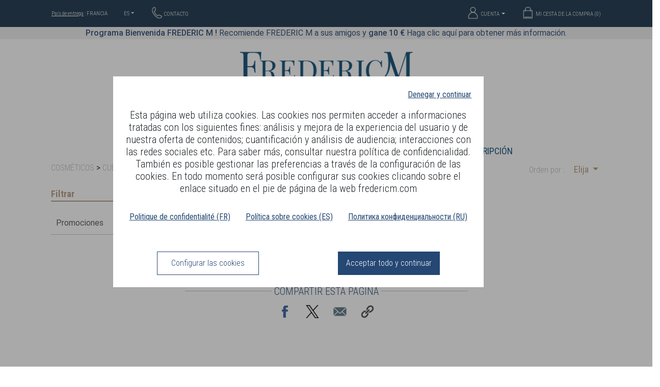

--- FILE ---
content_type: text/html; charset=utf-8
request_url: https://www.fredericm.com/fr-es/catalog/cosmeticos/cuerpo-y-cabello/manos/crema-de-manos
body_size: 161982
content:



<!DOCTYPE html>
<html xmlns:og="http://ogp.me/ns#">
<head>
    <meta charset="utf-8" />
    <meta http-equiv="X-UA-Compatible" content="IE=edge" />
    <meta name="viewport" content="width=device-width, initial-scale=1, shrink-to-fit=no">
    <meta name="description">
    <link rel="icon" type="image/x-icon" href="/images/favicon/favicon.ico?v=2" />

    <title>FREDERIC M / Cat&#xE1;logo</title>

   

    
    


    
    




    <script type="text/javascript">
        var sWebSiteRootUrl = "https://www.fredericm.com/fr-es";
		var sWebSiteRootUrlWithoutLoc = "https://www.fredericm.com";
		var sCustomerReferentCode = "";


        if (window.parent) {
            var objParent = window.parent;

            if (objParent.document.getElementsByName("frmPayment")[0]) {
                var PaymentPage = "#shoppingCartSipsPaymentRequest#shoppingCartPaypalPaymentRequest#shoppingCartChronopayPaymentFeedbackSuccess#shoppingCartChronopayPaymentRequest#partSubscriptionRecord#partSubscriptionManageTransactionRequest#partSubscriptionTempSepaDDPayment#partSubscriptionSepaDDPayment#autoOrderCustomerProfileSubscriptionManage#autoOrderCustomerProfileSubscriptionRecord#autoOrderCustomerProfileSepaDDPaymentRecord#autoOrderCustomerProfileSepaDDPaymentManage#onlineSponsorshipRecord#";
                var url = self.location.pathname;
                var EntireUrl = self.location.href;
                var filename = url.substring(url.lastIndexOf('/') + 1);

                var curExecFilePath = "/fr-es/content/property/cosmeticos/cuerpo-y-cabello/manos/crema-de-manos";
                var curExecFileName = curExecFilePath.substring(curExecFilePath.lastIndexOf('/') + 1);

                filename = "#" + filename + "#";
                curExecFileName = "#" + curExecFileName + "#";

                if ((PaymentPage.toLowerCase().indexOf(filename.toLowerCase()) == -1) || (PaymentPage.toLowerCase().indexOf(curExecFileName.toLowerCase()) == -1)) {
                    objParent.location.href = EntireUrl;
                }
            }
        }

    </script>

    

    


    
    
    

    <link rel="stylesheet" href="/css/bootstrap.css?v=7">
    <link rel="stylesheet" href="/css/animate.css?v=5" />
    <link rel="stylesheet" href="/css/bootstrap-dropdownhover.css?v=5" />
    <link rel="stylesheet" href="/css/bootstrap-reboot.css?v=6">
    <link rel="stylesheet" href="/css/bootstrap-grid.css?v=6">
    <link rel="stylesheet" href="/css/style.css?v=uvFFpk22jiiVFITC9PqHvmZMh4TL8zM6-qNo3BepcfE">
    <link rel="stylesheet" href="/css/datepicker/jquery-ui.css">
    <link href="/lib/font-awesome/css/all.css" rel="stylesheet" />

    <style>
        
    

    </style>
    

    <script src="/js/jquery-3.2.1.min.js"></script>
    <script src="/lib/jquery/dist/jquery-ui.js?v=xLD7nhI62fcsEZK2_v8LsBcb4lG7dgULkuXoXB_j91c"></script>
    <script src="/js/popper.min.js"></script>
    <script src="/js/bootstrap.min.js?v=2"></script>
    <script src="/js/bootstrap-dropdownhover.min.js"></script>
    <script src="/lib/jquery/dist/jquery.inputmask.bundle.js"></script>


    
    
    

    
    

        <meta property="og:url" content="https://www.fredericm.com/fr-es/catalog/cosmeticos/cuerpo-y-cabello/manos/crema-de-manos" />
    <meta property="og:title" content="" />
    <meta property="og:description" content="" />

    <meta name="twitter:card" content="summary" />
        <meta name="twitter:site" content="@https://www.fredericm.com/fr-es/catalog/cosmeticos/cuerpo-y-cabello/manos/crema-de-manos" />
    <meta name="twitter:title" content="" />
    <meta name="twitter:description" content="" />
        <link rel="canonical" href="https://www.fredericm.com/fr-es/catalog/cosmeticos/cuerpo-y-cabello/manos/crema-de-manos" />


    

</head>
 
<body id="main">

    



    <div id="cookieConsent" style="background-color: rgba(40, 40, 40, .4); width: 100%; z-index: 1000; position:absolute; margin-top:0; height: 100%;">
        <div class="row justify-content-center" style="margin-top: 150px;">

            <div class="col-12 col-md-10 justify-content-center">
                <div class="row justify-content-center">
                    <div class="col-10 col-sm-8 p-4" style="background-color: white; ">
                        <div class="row justify-content-end">
                            <div class="col-6" style="text-align:left;">
                                <p style="text-align:left;"><a id="linkCookieConsentSettingCancel" name="linkCookieConsentSettingCancel" style="display:none;" class="consent" href="javascript:;" onclick="javascript: return CookieConsentSettingsCancel();" target="_blank">Cancelar</a></p>
                            </div>
                            <div class="col-6" style="text-align:right;">
                                <p style="text-align:right;"><a class="consent" href="javascript:;" onclick="javascript:CookieConsentDenyAllAndContinue();" target="_blank">Denegar y continuar</a></p>
                            </div>
                        </div>
                        <div id="divCookieConsentGeneral" class="row justify-content-center">
                            <div class="col-12">
                                <h4>Esta página web utiliza cookies. Las cookies nos permiten acceder a informaciones tratadas con los siguientes fines: análisis y mejora de la experiencia del usuario y de nuestra oferta de contenidos; cuantificación y análisis de audiencia; interacciones con las redes sociales etc. Para saber más, consultar nuestra política de confidencialidad. También es posible gestionar las preferencias a través de la configuración de las cookies. En todo momento será posible configurar sus cookies clicando sobre el enlace situado en el pie de página de la web fredericm.com</h4>
                            </div>
                            <div class="col-12">&nbsp;</div>
                            <div class="col-auto">
                                <p><a class="consent" href="https://www.fredericm.com/fr-es/content/html_post?PostId=6562" target="_blank">Politique de confidentialité (FR)</a></p>
                            </div>
                            <div class="col-auto">
                                <p><a class="consent" href="https://www.fredericm.com/fr-es/content/html_post?PostId=6584" target="_blank">Política sobre cookies (ES)</a></p>
                            </div>
                            <div class="col-auto">
                                <p><a class="consent" href="https://www.fredericm.com/fr-es/content/html_post?PostId=6588" target="_blank">Политика конфиденциальности (RU)</a></p>
                            </div>
                        </div>
                        <div class="row"><div class="col-12">&nbsp;</div></div>
                        <div id="divCookieConsentSettings" style="display:none" class="row justify-content-center">
                            <div class="col-12">
                                <h4>Configuración de las cookies</h4>
                            </div>
                            <div class="col-12"><hr></div>
                            <div class="col-12">
                                <div class="row">
                                    <div class="col-6 align-middle">Cookies funcionales</div>
                                    <div class="col-6 align-middle">
                                        <div class="row">
                                            <div class="col-lg-6 col-12 align-middle">
                                                <button type="button" class="btn-consent-disabled-empty" style="min-width:100px" disabled>Requerido</button>
                                            </div>
                                            <div class="col-lg-6 col-12 align-middle">
                                            </div>
                                        </div>
                                    </div>
                                </div>
                                <div class="row"><div class="col-12"><hr></div></div>
                                <div class="row">
                                    <div class="col-6 align-middle">Cookies evaluadoras del rendimiento del contenido, datos de audiencia</div>
                                    <div class="col-6 align-middle">
                                        <div class="row">
                                            <div class="col-lg-6 col-12 align-middle">
                                                <button id="btnCookieConsentSettingsAnalyticsDeny" name="btnCookieConsentSettingsAnalyticsDeny" type="button" style="min-width:100px" class="btn-consent" onclick="javascript: CookieConsentSettingsChoice(this, 'analytics', '0');">Denegar</button>
                                            </div>
                                            <div class="col-lg-6 col-12 align-middle">
                                                <button id="btnCookieConsentSettingsAnalyticsAccept" name="btnCookieConsentSettingsAnalyticsAccept" type="button" style="min-width:100px" class="btn-consent-empty" onclick="javascript: CookieConsentSettingsChoice(this, 'analytics', '1');">Aceptar</button>
                                            </div>
                                        </div>
                                    </div>
                                    <input type="hidden" id="hidCookieConsentAnalytics" name="hidCookieConsentAnalytics" value="0" />
                                </div>
                                <div class="row"><div class="col-12"><hr></div></div>
                                <div class="row">
                                    <div class="col-6 align-middle">Cookies de terceros, publicitarias</div>
                                    <div class="col-6 align-middle">
                                        <div class="row">
                                            <div class="col-lg-6 col-12 align-middle">
                                                <button id="btnCookieConsentSettingsTiersDeny" name="btnCookieConsentSettingsTiersDeny" type="button" style="min-width:100px" class="btn-consent" onclick="javascript: CookieConsentSettingsChoice(this, 'tiers', '0');">Denegar</button>
                                            </div>
                                            <div class="col-lg-6 col-12 align-middle">
                                                <button id="btnCookieConsentSettingsTiersAccept" name="btnCookieConsentSettingsTiersAccept" type="button" style="min-width:100px" class="btn-consent-empty" onclick="javascript: CookieConsentSettingsChoice(this, 'tiers', '1');">Aceptar</button>
                                            </div>
                                        </div>
                                    </div>
                                    <input type="hidden" id="hidCookieConsentTiers" name="hidCookieConsentTiers" value="0" />
                                </div>
                            </div>
                            <div class="col-12"><hr></div>
                        </div>
                        <div class="row justify-content-center">
                            <div id="divBtnCookieConsentSettings" class="col-sm-6 col-12 pt-3" style="text-align:center;">
                                <button type="button" id="btnCookieConsentSettings" onclick="javascript: CookieConsentSettings();" class="btn-consent-empty">Configurar las cookies</button>
                            </div>
                            <div class="col-sm-6 col-12 pt-3" style="text-align:center;">
                                <button id="btnCookieConsentAcceptAllAndContinue" name="btnCookieConsentAcceptAllAndContinue" onclick="javascript: CookieConsentAcceptAllAndContinue();" type="button" class="btn-consent">Acceptar todo y continuar</button>
                                <button id="btnCookieConsentSaveAndContinue" name="btnCookieConsentSaveAndContinue" onclick="javascript: CookieConsentSaveAndContinue();" style="display:none" type="button" class="btn-consent">Guardar y continuar</button>
                            </div>
                        </div>
                    </div>
                </div>
                <br />
                <span class="navbar-brand"><span class="glyphicon glyphicon-info-sign" aria-hidden="true"></span></span>
            </div>
            <div class="col-1">&nbsp;</div>
        </div>
    </div>
    <input type="hidden" id="hidCookieConsentValue" name="hidCookieConsentValue" value=".AspNet.Consent=yes; expires=Fri, 22 Jan 2027 09:48:21 GMT; path=/; secure; samesite=none" />
    <script>

        /*try { DeleteCookieAspNetConsentParams(); } catch (e) { }*/
        try { deleteAllCookiesFredericmComDomain(); } catch (e) { }

        var cookieConsentSettingsValue = "";

        function CookieConsentSettings() {
            $("#divCookieConsentGeneral").hide();
            $("#divCookieConsentSettings").show();
            $("#linkCookieConsentSettingCancel").show();
            $("#divBtnCookieConsentSettings").hide();

            $("#btnCookieConsentAcceptAllAndContinue").hide();
            $("#btnCookieConsentSaveAndContinue").show();

            CookieConsentSettingsReset();
        }

        function CookieConsentSettingsCancel() {
            $("#divCookieConsentGeneral").show();
            $("#divCookieConsentSettings").hide();
            $("#linkCookieConsentSettingCancel").hide();
            $("#divBtnCookieConsentSettings").show();

            $("#btnCookieConsentAcceptAllAndContinue").show();
            $("#btnCookieConsentSaveAndContinue").hide();

            return false;
        }

        function CookieConsentSettingsAcceptAll() {
            $("#hidCookieConsentAnalytics").val("1");
            $("#hidCookieConsentTiers").val("1");
        }

        function CookieConsentSettingsDenyAll() {
            $("#hidCookieConsentAnalytics").val("0");
            $("#hidCookieConsentTiers").val("0");
        }

        function CookieConsentSettingsReset() {
            $("#btnCookieConsentSettingsAnalyticsDeny").attr("class", "btn-consent-empty");
            $("#btnCookieConsentSettingsAnalyticsAccept").attr("class", "btn-consent");
            $("#hidCookieConsentAnalytics").val("1");

            $("#btnCookieConsentSettingsTiersDeny").attr("class", "btn-consent-empty");
            $("#btnCookieConsentSettingsTiersAccept").attr("class", "btn-consent");
            $("#hidCookieConsentTiers").val("1");
        }

        function CookieConsentSettingsChoice(btn, type, value){

            switch (type) {

                case 'analytics':
                    $("#btnCookieConsentSettingsAnalyticsDeny").attr("class", "btn-consent-empty");
                    $("#btnCookieConsentSettingsAnalyticsAccept").attr("class", "btn-consent-empty");
                    $(btn).attr("class", "btn-consent");
                    $("#hidCookieConsentAnalytics").val(value);
                    break;

                case 'tiers':
                    $("#btnCookieConsentSettingsTiersDeny").attr("class", "btn-consent-empty");
                    $("#btnCookieConsentSettingsTiersAccept").attr("class", "btn-consent-empty");
                    $(btn).attr("class", "btn-consent");
                    $("#hidCookieConsentTiers").val(value);

                    break;

                default:
            }
        }

        function CookieConsentAcceptAllAndContinue() {
            CookieConsentSettingsAcceptAll();
            CookieConsentSave();
        }

        function CookieConsentDenyAllAndContinue() {
            CookieConsentSettingsDenyAll();
            CookieConsentSave();
        }

        function CookieConsentSaveAndContinue() {
            CookieConsentSave();
        }

        function CookieConsentSave() {
            var cookieConsentSettingsValue = encodeURIComponent("{\"analytics\":\"" + $("#hidCookieConsentAnalytics").val() + "\", \"tiers\":\"" + $("#hidCookieConsentTiers").val() + "\"}");

            SetCookieAspNetConsentParams(".AspNet.Consent.Params", cookieConsentSettingsValue, "365", ";secure;samesite=none");

            if ("" != "") {
                setRefCodeCookie("referentCustomer_Options", "", 2, ";secure;samesite=none");
            }

            document.cookie = $("#hidCookieConsentValue").val();

            //$('#cookieConsent').hide();
            var url = window.location.href;
            if (url.indexOf("?") == -1) {
                if (url.indexOf("&") > -1) {
                    var ind = url.indexOf("&");
                    var len = url.length;
                    url = url.substring(0, ind) + "?" + url.substring(ind + 1);
                }
            }
            window.location.href = url;
        }

        function setRefCodeCookie(cname, cvalue, exdays, options) {
            var d = new Date();
            d.setTime(d.getTime() + (exdays * 24 * 60 * 60 * 1000));
            var expires = "expires=" + d.toUTCString();
            document.cookie = cname + "=" + cvalue + ";" + expires + ";path=/" + options;
        }

        function SetCookieAspNetConsentParams(cname, cvalue, exdays, options) {
            var d = new Date();
            d.setTime(d.getTime() + (exdays * 24 * 60 * 60 * 1000));
            var expires = "expires=" + d.toUTCString();
            document.cookie = cname + "=" + cvalue + ";" + expires + ";path=/" + options;
        }

        function DeleteCookieAspNetConsentParams() {
            document.cookie =".AspNet.Consent.Params=;expires=Thu, 01 Jan 1970 00:00:00 GMT;path=/";
        }

        function getCookieValue(name) {
            let result = document.cookie.match("(^|[^;]+)\\s*" + name + "\\s*=\\s*([^;]+)")
            return result ? result.pop() : ""
        }

    </script>


    











<style>

    /*.navbar a {
                                                color: #000000;
                                            }*/

    /* adds some margin below the link sets  */
    .navbar .dropdown-menu div[class*="col"] {
        margin-bottom: 1rem;
    }

    .navbar .dropdown-menu {
        border: none;
        /*background-color:rgba(255,255,255,0.95);*/
    }

    /* breakpoint and up - mega dropdown styles */
    /*@media screen and (min-width: 992px) {*/
    /* remove the padding from the navbar so the dropdown hover state is not broken */
    .navbar {
        padding-top: 0px;
        padding-bottom: 0px;
    }

    }
    /* remove the padding from the nav-item and add some margin to give some breathing room on hovers */
    .navbar .nav-item {
        padding: .5rem .5rem;
        margin: 0 .25rem;
    }
    /* makes the dropdown full width  */
    .navbar .dropdown {
        position: static;
    }

    .navbar .dropdown-menu {
        width: 100%;
        left: 0;
        right: 0;
        /*  height of nav-item  */
    }

    /* shows the dropdown menu on hover */
    .navbar .dropdown:hover .dropdown-menu, .navbar .dropdown .dropdown-menu:hover {
        display: block !important;
    }

    .navbar .dropdown-menu {
        /*border: 1px solid rgba(0,0,0,.15);
                                            background-color: #fff;*/
        border-bottom: 1px solid rgba(83,83,83,0.4);
        border-radius: 0;
    }
    /*}*/

    .nav.nav-center {
        margin: 0;
        float: none;
    }

    .navbar-inner {
        text-align: center;
    }

    @media only screen and (max-width: 1200px) {
        .spAccount {
            display: none;
        }
    }

    @media only screen and (max-width: 992px) {
        .spAccount {
            display: none;
        }
    }

    @media only screen and (max-width: 768px) {
        .spAccount {
            display: none;
        }
    }

    @media only screen and (max-width: 575px) {
    }

    .connection_layout {
        top: 1px !important;
        left: 0;
        z-index: 1000;
        display: none;
        float: left;
        min-width: 16px;
        padding: 5px 0;
        margin: 0;
        font-size: 14px;
        text-align: left;
        list-style: none;
        background: none;
        color: white;
        -webkit-background-clip: padding-box;
        background-clip: padding-box;
        border: none;
        border-radius: 0;
        -webkit-box-shadow: 0 6px 12px rgba(0, 0, 0, 0);
        box-shadow: 0 6px 12px rgba(0, 0, 0, 0);
    }

    .subTitles {
        vertical-align: baseline;
        font-size: 11px;
        text-align: start;
        padding-left: 30px !important;
        padding-bottom: 12px !important;
        float: left;
        color: #074871;
        /*font-weight: bold;*/
        font-weight: 500;
        max-width: 170px;
        cursor: pointer;
    }

        .subTitles:hover {
            /*color: #b29879;*/
            font-weight: 700;
            text-decoration: underline;
        }

    .dthDiv {
        cursor: default;
    }

    .dthDivLink {
        padding-left: 30px;
        float: left;
        font-weight: 500 !important;
    }

    .dthDivSpan {
        padding-top: 5px;
        padding-right: 20px;
        float: right;
        font-weight: bold;
    }

    #divToAll, #divToHoverMyAccount, #divToHoverSubscription, #divToHoverCommand, #divToHoverMyBLShip, #divToAllDynamic, #divToHoverMyAccountDynamic, #divToHoverSubscriptionDynamic, #divToHoverCommandDynamic, #divToHoverMyBLShipDynamic {
        background-color: #074871;
        border-bottom: 1px solid #506C8F;
    }

    #divToHoverLogout, #divToAll, #divToHoverLogoutDynamic, #divToAllDynamic {
        background-color: #074871;
    }

        #divToHoverLogout:hover, #divToAll:hover, #divToHoverLogoutDynamic:hover, #divToAllDynamic:hover {
            cursor: pointer;
        }

            #divToAll:hover a, #divToHoverLogout:hover a, #divToAllDynamic:hover a, #divToHoverLogoutDynamic:hover a {
                font-weight: 600 !important;
            }

        #divToHoverLogout a, #divToHoverLogoutDynamic a {
            color: #b29879;
            /*color: #58e2a3;*/
        }

        #divToAll a, #divToAllDynamic a {
            /*color: #b29879;*/
            /*color: #54B99E;  vert*/
            color: white;
        }

    .rowMenu {
        padding-top: 2px !important;
        padding-bottom: 2px !important;
        background-color: #F5F5F5 !important;
    }

    .notConnectedLink {
        float: left;
        color: white;
        font-weight: 500 !important;
        text-align: center;
        font-size: 11px;
        padding: 9px 16px;
        font-family: 'Roboto Condensed', sans-serif;
    }

        .notConnectedLink:hover {
            font-weight: 600 !important;
        }

    .divNotConnectedLink {
        background: #142f45;
    }

        .divNotConnectedLink:hover {
            cursor: pointer;
        }

            .divNotConnectedLink:hover span {
                font-weight: 600 !important;
            }
</style>


<div class="containerfluid header">
    <div class="container d-none d-md-block">
        <ul>
                    <li style="text-align:left;">
                        <a href="#" style="text-align:left;" data-toggle="modal" data-target="#myDeliveryCountry"><u>País de entrega</u> : FRANCIA</a>
                    </li>
                    <li>
                        <a class="nav-link dropdown-toggle" href="#" id="navbarLanguage" role="button" data-toggle="dropdown" aria-haspopup="true" aria-expanded="false">ES</a>
                        <div class="dropdown-menu langue " aria-labelledby="navbarDropdown">
                                <a href="javascript:;" onclick="ChangeNavigation('FR','EN','2','FR')">
                                    EN
                                </a>
                                <a href="javascript:;" onclick="ChangeNavigation('FR','FR','2','FR')">
                                    FR
                                </a>
                                <a href="javascript:;" onclick="ChangeNavigation('FR','ES','2','FR')">
                                    ES
                                </a>
                        </div>
                    </li>
            <li><a href="https://www.fredericm.com/fr-es/support/support"><img src="/visuels/picto/tel.png" class="picto-hearder">CONTACTO</a></li>
            <li style="float:right"><a href="https://www.fredericm.com/fr-es/shopping_cart/shoppingCart" id="linkGoToShoppingCart"><img src="/visuels/picto/picto-Panier.png" class="picto-hearder"> MI CESTA DE LA COMPRA (<label class="cssLblShoppingCartQuantity" id="lblShoppingCartQuantity">0</label>)</a></li>
            <li style="float:right">
                <a class="nav-link dropdown-toggle" href="#" id="navbarMenu" role="button" data-toggle="dropdown" aria-haspopup="true" aria-expanded="false">
                    <img src="/visuels/picto/compte.png" class="picto-hearder" />
                        <span class="spAccount">
                            CUENTA
                        </span>
                </a>
                <div id="SubMenu" class="dropdown-menu connection_layout" role="menu" aria-labelledby="navbarMenu">
                    <div class="row">
                        <div class="col-6 text-left" style="min-width: 190px; max-width: 190px;">

                                <div class="row">
                                    <div class="col-12 divNotConnectedLink" style="border-bottom: 1px solid #506C8F;" onclick='window.open("https://www.fredericm.com/fr-es/login","_self")'>
                                        <span class="notConnectedLink">Conexión</span>
                                    </div>
                                </div>
                                    <div class="row">
                                        <div class="col-12 divNotConnectedLink" onclick='window.open("/sponsorship/becomeDistributor/inscripcion?PostId=9934","_self")'>
                                            <span class="notConnectedLink">Crear una cuenta</span>
                                        </div>
                                    </div>

                        </div>
                        <div class="col-6 m-0 p-0 text-left" id="linksBlock" style="display:none; min-width: 190px; max-width: 190px; background-color:transparent;">
                            <div id="divToShowMyAccount" style="display:none; padding-top: 35px;">
                                <div class="row m-0 p-0 rowMenu">
                                    <div class="col-12 m-0 p-0 subTitles" style="padding-top: 9px !important;" onclick='window.open("https://www.fredericm.com/fr-es/myInfos","_self")'>
                                        <span>Informaciones personales</span>
                                    </div>
                                </div>
                                <div class="row m-0 p-0 rowMenu">
                                    <div class="col-12 m-0 p-0 subTitles" onclick='window.open("https://www.fredericm.com/fr-es/customer/messageCustomer","_self")'>
                                        <span>Mis mensajes</span>
                                    </div>
                                </div>
                                <div class="row m-0 p-0 rowMenu">
                                    <div class="col-12 m-0 p-0 subTitles" onclick='window.open("https://www.fredericm.com/fr-es/customer/coupons","_self")'>
                                        <span>Mis cupones</span>
                                    </div>
                                </div>
                                <div class="row m-0 p-0 rowMenu">
                                    <div class="col-12 m-0 p-0 subTitles" onclick='window.open("https://www.fredericm.com/fr-es/support/ticketList","_self")'>
                                        <span>Mis tickets</span>
                                    </div>
                                </div>
                                <div class="row m-0 p-0 rowMenu">
                                    <div class="col-12 m-0 p-0 subTitles" onclick='window.open("https://www.fredericm.com/fr-es/customer/contactCustomer","_self")'>
                                        <span>Mis contactos de prospección</span>
                                    </div>
                                </div>

                                

                                    <div class="row m-0 p-0 rowMenu">
                                        <div class="col-12 m-0 p-0 subTitles" onclick='window.open("https://www.avantagesfm.com/","_blank")'>
                                            <span>Acceso de back office</span>
                                        </div>
                                    </div>
                            </div>
                            <div id="divToShowSubscription" style="display:none; padding-top: 71px;">
                                    <div class="row m-0 p-0 rowMenu">
                                        <div class="col-12 subTitles" style="padding-top: 9px !important;" onclick='window.open("https://www.fredericm.com/fr-es/subscription/partSubscriptionChoice","_self")'>
                                            <span>Subscribir</span>
                                        </div>
                                    </div>
                                <div class="row m-0 p-0 rowMenu">
                                    <div class="col-12 subTitles" style="padding-top: 9px !important;" onclick='window.open("https://www.fredericm.com/fr-es/subscription/partSubscriptionList","_self")'>
                                        <span>Mis subscripciones</span>
                                    </div>
                                </div>
                                    <div class="row m-0 p-0 rowMenu">
                                        <div class="col-12 subTitles" onclick='window.open("https://www.fredericm.com/fr-es/subscription/customerGroupSubscription","_self")'>
                                            <span>Suscripciones de mi grupo</span>
                                        </div>
                                    </div>
                            </div>
                            <div id="divToShowCommand" style="display:none; padding-top: 71px;">
                                    <div class="row m-0 p-0 rowMenu">
                                        <div class="col-12 m-0 p-0 subTitles" style="padding-top: 9px !important;" onclick='window.open("https://www.fredericm.com/fr-es/order/orderSelectPeriod","_self")'>
                                            <span>Mis pedidos</span>
                                        </div>
                                    </div>

                                <!-- TODO AJOUTER UNE CONDITION SI PROFORMA ACCESSIBLE -->
                                    <div class="row m-0 p-0 rowMenu">
                                        <div class="col-12 m-0  subTitles" onclick='window.open("https://www.fredericm.com/fr-es/support/outOfStockProducts","_self")'>
                                            <span>Productos en ruptura</span>
                                        </div>
                                    </div>
                            </div>
                        </div>
                    </div>
                    <script>
                        //My Account
                        $("#divToHoverMyAccount").hover(function () { showSubNavMenu("#divToShowMyAccount", "#divToHoverMyAccount") }, function () { hideSubNavMenu("#divToShowMyAccount", "#divToHoverMyAccount") });
                        $("#divToShowMyAccount").hover(function () { showSubNavMenu("#divToShowMyAccount", "#divToHoverMyAccount") }, function () { hideSubNavMenu("#divToShowMyAccount", "#divToHoverMyAccount") });
                        //Subscription
                        $("#divToHoverSubscription").hover(function () { showSubNavMenu("#divToShowSubscription", "#divToHoverSubscription") }, function () { hideSubNavMenu("#divToShowSubscription", "#divToHoverSubscription") });
                        $("#divToShowSubscription").hover(function () { showSubNavMenu("#divToShowSubscription", "#divToHoverSubscription") }, function () { hideSubNavMenu("#divToShowSubscription", "#divToHoverSubscription") });
                        //Command
                        $("#divToHoverCommand").hover(function () { showSubNavMenu("#divToShowCommand", "#divToHoverCommand") }, function () { hideSubNavMenu("#divToShowCommand", "#divToHoverCommand") });
                        $("#divToShowCommand").hover(function () { showSubNavMenu("#divToShowCommand", "#divToHoverCommand") }, function () { hideSubNavMenu("#divToShowCommand", "#divToHoverCommand") });

                        //My BL Ship

                            function showSubNavMenu(id, idmaster) {
                                $(id).css("display", "block");
                                $(idmaster).css("background", "#F5F5F5");
                                $(idmaster).css("color", "#074871");
                                $("#linksBlock").css("display", "block");
                            }

                        function hideSubNavMenu(id, idmaster) {
                            $(id).css("display", "none");
                            $(idmaster).css("background", "#074871");
                            $(idmaster).css("color", "white");
                            $("#linksBlock").css("display", "none");
                        }

                        $("#divToHoverLogout").click(function () { window.open(sWebSiteRootUrl + "/LogOut/Logout", "_self") });
                        $("#divToAll").click(function () { window.open(sWebSiteRootUrl + "/AllMenu", "_self") });
                    </script>
                </div>
            </li>
        </ul>
    </div>
    <div class="container-fluid d-block d-md-none">
        <ul>
            <li style="float: right; border-left:2px solid white; margin-top:2px;">
                <a class="nav-link dropdown-toggle" href="#" id="navbarLanguage" role="button" data-toggle="dropdown" aria-haspopup="true" aria-expanded="false" style="font-size:15px; ">ES</a>
                <div class="dropdown-menu langue " aria-labelledby="navbarDropdown">
                        <a href="javascript:;" onclick="ChangeNavigation('FR','EN','2','FR')" style="font-size:15px;">
                            EN
                        </a>
                        <a href="javascript:;" onclick="ChangeNavigation('FR','FR','2','FR')" style="font-size:15px;">
                            FR
                        </a>
                        <a href="javascript:;" onclick="ChangeNavigation('FR','ES','2','FR')" style="font-size:15px;">
                            ES
                        </a>
                </div>
            </li>
            <li style="float:right"><a href="https://www.fredericm.com/fr-es/support/support"><img src="/visuels/picto/tel.png" class="picto-hearder"></a></li>
            <li style="float:right">
                <a href="https://www.fredericm.com/fr-es/shopping_cart/shoppingCart" id="linkGoToShoppingCart">
                    <img src="/visuels/picto/picto-Panier.png" class="picto-hearder">
<font style="font-size:12px!important">(<label class="cssLblShoppingCartQuantity" id="lblShoppingCartQuantity">0</label>)</font>                </a>
            </li>
            <li><a id="ouvre" onclick="openNav()"><img src="/visuels/picto/menu.png" class="picto-hearder"></a></li>
            <li><a style="display:none" id="ferme" onclick="closeNav()"><img src="/visuels/picto/menu.png" class="picto-hearder"></a></li>
        </ul>
    </div>
</div>


                <div class="containerfluid" style="background-color:#ededed; color: #244773; cursor: pointer;">
                    <div class="col-12 text-center" onclick='javascript:window.open("https://www.fredericm.com/fr-es/content/post/6610","_self")'>
                        <span style="font-weight: 600">Programa Bienvenida FREDERIC M ! </span>Recomiende FREDERIC M a sus amigos y <span style="font-weight: 600">gane 10 €</span> Haga clic aquí para obtener más información.
                    </div>
                </div>



<div class="container">
    <div class="col-12">
        <div class="row justify-content-start mt-lg-3">
            <div class="col-12 col-lg-4 mb-3">
                <!-- VISUEL COMPTE EN COURS -->
            </div>
            <div class="col-12 col-lg-4 logo">
                <a href="https://www.fredericm.com/fr-es/"><img src="/visuels/logo-FM-blue.jpg"></a>
            </div>
        </div>
    </div>

    <div class="col-12 ">
        <div class="row justify-content-center">
            <div class="col-11 col-md-6 col-lg-4">
                <div class="row">
                    <div class="col-12 m-0 p-0">
                        <input id="txtSearch" type="text" name="name" value="Búsqueda" onKeyPress="return disableEnterKey(event)" />
                        <a id="btnSearch" href="javascript: ;"><img src="/images/search.png" class="img-fluid"></a>
                    </div>
                    <div class="col-3 m-0 p-0"></div>
                </div>
            </div>
        </div>
    </div>
</div>

<div id="FondNoir" class="FondNoir" onclick="closeNav()"></div>

    <div id="mySidenav" class="sidenav d-block d-md-none">
        <ul>
                <li>

                </li>
                <li>
                    <a href="https://www.fredericm.com/fr-es/content/property/bienestar-by-body-language" >BIENESTAR BY BODY LANGUAGE</a>

                </li>
                <li>
                    <a href="https://www.fredericm.com/fr-es/content/property/cosmeticos" >COSM&#xC9;TICOS</a>

                </li>
                <li>
                    <a href="https://www.fredericm.com/fr-es/content/property/perfumes" >PERFUMES</a>

                </li>
                <li>
                    <a href="https://www.fredericm.com/fr-es/content/property/joyeria" >JOYER&#xCD;A</a>

                </li>
                <li>
                    <a href="https://www.fredericm.com/fr-es/content/promo/rebajas" >REBAJAS</a>

                </li>
                <li>
                    <a href="https://www.fredericm.com/fr-es/sponsorship/becomeDistributor/inscripcion?PostId=9934" >INSCRIPCI&#xD3;N</a>

                </li>
            <li>&nbsp;</li>
            <li>&nbsp;</li>
            <li><a href="#" data-toggle="modal" data-target="#myDeliveryCountry">País de entrega (FR)</a></li>
                    <li><a href="https://www.fredericm.com/fr-es/login">Conexión</a></li>

        </ul>

    </div>
    <div class="container" id="menuTop">
        <nav class="navbar navbar-expand-sm d-none d-md-block">
            <div class="collapse navbar-collapse justify-content-center navbar-inner" id="navbarSupportedContent">
                <ul class="navbar-nav nav nav-center">
<li class="nav-item nav2 dropdown "><a  class="nav2 itemclickable" href="https://www.fredericm.com/fr-es/content/property/bienestar-by-body-language" target="_self" id="navbarDropdown" role="button" data-toggle="dropdown" aria-haspopup="true" aria-expanded="false">BIENESTAR BY BODY LANGUAGE</a></li><li class="nav-item nav2 dropdown "><a  class="nav2 itemclickable" href="https://www.fredericm.com/fr-es/content/property/cosmeticos" target="_self" id="navbarDropdown" role="button" data-toggle="dropdown" aria-haspopup="true" aria-expanded="false">COSMÉTICOS</a>                            <div class="row dropdownDiv">
                                <div class="navbar dropdown-menu navigation_dropdown col-11 col-md-10 col-lg-10 " aria-labelledby="navbarDropdown">
                                    <div id="cosm-content" class="row">
                                            <div class="col">
<a style="text-decoration:none" href="https://www.fredericm.com/fr-es/content/property/cosmeticos/bebio" target="_self">                                                        <img src="/SlidePicture/GetImage/587/19/3/1768485826">
</a>                                                <ul class="nav-cat">
                                                    <li>
                                                                <a class="gen" href="https://www.fredericm.com/fr-es/content/property/cosmeticos/bebio" target="_self">BEBIO</a>
                                                    </li>
                                                </ul>
                                            </div>
                                            <div class="col">
                                                        <img src="/SlidePicture/GetImage/10/19/3/1768485826">
                                                <ul class="nav-cat">
                                                    <li>
POR GAMAS                                                    </li>
                                                        <li>
                                                                    <a href="https://www.fredericm.com/fr-es/content/property/cosmeticos/por-gamas/accion-anti-edad" target="_self">Acci&#xF3;n Anti-Edad</a>
                                                        </li>
                                                        <li>
                                                                    <a href="https://www.fredericm.com/fr-es/content/property/cosmeticos/por-gamas/aloe-vera-bio" target="_self">Aloe Vera Bio</a>
                                                        </li>
                                                        <li>
                                                                    <a href="https://www.fredericm.com/fr-es/content/property/cosmeticos/por-gamas/beaute-bioessentielle" target="_self">Beaut&#xE9; Bioessentielle</a>
                                                        </li>
                                                        <li>
                                                                    <a href="https://www.fredericm.com/fr-es/content/property/cosmeticos/por-gamas/karite-bio" target="_self">Karit&#xE9; Bio</a>
                                                        </li>
                                                        <li>
                                                                    <a href="https://www.fredericm.com/fr-es/content/property/cosmeticos/por-gamas/quintessence" target="_self">Quintessence</a>
                                                        </li>
                                                        <li>
                                                                    <a href="https://www.fredericm.com/fr-es/content/property/cosmeticos/por-gamas/gama-nature" target="_self">Gama &quot;Nature&quot;</a>
                                                        </li>
                                                        <li>
                                                                    <a href="https://www.fredericm.com/fr-es/content/property/cosmeticos/por-gamas/nuevos-productos-2023" target="_self">Nuevos productos 2023 </a>
                                                        </li>
                                                </ul>
                                            </div>
                                            <div class="col">
                                                <ul class="nav-cat">
                                                    <li>
                                                                <a class="gen" href="https://www.fredericm.com/fr-es/content/property/cosmeticos/cara" target="_self">CARA</a>
                                                    </li>
                                                        <li>
                                                                    <a href="https://www.fredericm.com/fr-es/content/property/cosmeticos/cara/juventud" target="_self">Juventud</a>
                                                        </li>
                                                        <li>
                                                                    <a href="https://www.fredericm.com/fr-es/content/property/cosmeticos/cara/limpieza" target="_self">Limpieza</a>
                                                        </li>
                                                        <li>
                                                                    <a href="https://www.fredericm.com/fr-es/content/property/cosmeticos/cara/cuidado-y-proteccion" target="_self">Cuidado y protecci&#xF3;n</a>
                                                        </li>
                                                        <li>
                                                                    <a href="https://www.fredericm.com/fr-es/content/carouselWebPage/cosmeticos/cara/por-tipo-de-piel?PostId=6572" target="_self">Por tipo de piel</a>
                                                        </li>
                                                </ul>
                                            </div>
                                            <div class="col">
<a style="text-decoration:none" href="https://www.fredericm.com/fr-es/content/property/cosmeticos/cuerpo-y-cabello" target="_self">                                                        <img src="/SlidePicture/GetImage/26/19/3/1768485826">
</a>                                                <ul class="nav-cat">
                                                    <li>
                                                                <a class="gen" href="https://www.fredericm.com/fr-es/content/property/cosmeticos/cuerpo-y-cabello" target="_self">CUERPO Y CABELLO</a>
                                                    </li>
                                                        <li>
                                                                    <a href="https://www.fredericm.com/fr-es/content/property/cosmeticos/cuerpo-y-cabello/a-diario" target="_self">A diario</a>
                                                        </li>
                                                        <li>
                                                                    <a href="https://www.fredericm.com/fr-es/content/property/cosmeticos/cuerpo-y-cabello/cuidados-del-cuerpo" target="_self">Cuidados del cuerpo</a>
                                                        </li>
                                                        <li>
                                                                    <a href="https://www.fredericm.com/fr-es/content/property/cosmeticos/cuerpo-y-cabello/los-capilares" target="_self">Los Capilares</a>
                                                        </li>
                                                        <li>
                                                                    <a href="https://www.fredericm.com/fr-es/content/property/cosmeticos/cuerpo-y-cabello/manos" target="_self">Manos</a>
                                                        </li>
                                                        <li>
                                                                    <a href="https://www.fredericm.com/fr-es/content/property/cosmeticos/cuerpo-y-cabello/pie" target="_self">Pie</a>
                                                        </li>
                                                        <li>
                                                                    <a href="https://www.fredericm.com/fr-es/content/property/cosmeticos/cuerpo-y-cabello/para-la-ducha" target="_self">Para la Ducha</a>
                                                        </li>
                                                </ul>
                                            </div>
                                    </div>
                                </div>
                            </div>
</li><li class="nav-item nav2 dropdown "><a  class="nav2 itemclickable" href="https://www.fredericm.com/fr-es/content/property/perfumes" target="_self" id="navbarDropdown" role="button" data-toggle="dropdown" aria-haspopup="true" aria-expanded="false">PERFUMES</a>                            <div class="row dropdownDiv">
                                <div class="navbar dropdown-menu navigation_dropdown col-11 col-md-10 col-lg-10 " aria-labelledby="navbarDropdown">
                                    <div id="cosm-content" class="row">
                                            <div class="col">
<a style="text-decoration:none" href="https://www.fredericm.com/fr-es/content/property/perfumes/mujer" target="_self">                                                        <img src="/SlidePicture/GetImage/162/19/3/1768485826">
</a>                                                <ul class="nav-cat">
                                                    <li>
                                                                <a class="gen" href="https://www.fredericm.com/fr-es/content/property/perfumes/mujer" target="_self">MUJER</a>
                                                    </li>
                                                        <li>
                                                                    <a href="https://www.fredericm.com/fr-es/content/property/perfumes/mujer/firmas" target="_self">Firmas</a>
                                                        </li>
                                                        <li>
                                                                    <a href="https://www.fredericm.com/fr-es/content/property/perfumes/mujer/los-clasicos" target="_self">Los Cl&#xE1;sicos</a>
                                                        </li>
                                                        <li>
                                                                    <a href="https://www.fredericm.com/fr-es/content/property/perfumes/mujer/frederic-m-seleccion-30-ml" target="_self">Fr&#xE9;d&#xE9;ric M Selecci&#xF3;n (30 ml)</a>
                                                        </li>
                                                </ul>
                                            </div>
                                            <div class="col">
<a style="text-decoration:none" href="https://www.fredericm.com/fr-es/content/property/perfumes/homme" target="_self">                                                        <img src="/SlidePicture/GetImage/168/19/3/1768485826">
</a>                                                <ul class="nav-cat">
                                                    <li>
                                                                <a class="gen" href="https://www.fredericm.com/fr-es/content/property/perfumes/homme" target="_self">HOMME</a>
                                                    </li>
                                                        <li>
                                                                    <a href="https://www.fredericm.com/fr-es/content/property/perfumes/homme/firmas" target="_self">Firmas</a>
                                                        </li>
                                                        <li>
                                                                    <a href="https://www.fredericm.com/fr-es/content/property/perfumes/homme/los-clasicos" target="_self">Los Cl&#xE1;sicos</a>
                                                        </li>
                                                        <li>
                                                                    <a href="https://www.fredericm.com/fr-es/content/property/perfumes/homme/frederic-m-seleccion-30-ml" target="_self">Fr&#xE9;d&#xE9;ric M Selecci&#xF3;n (30 ml)</a>
                                                        </li>
                                                </ul>
                                            </div>
                                            <div class="col">
                                                        <img src="/SlidePicture/GetImage/174/19/3/1768485826">
                                                <ul class="nav-cat">
                                                    <li>
GAMAS ESPECIALES                                                    </li>
                                                        <li>
                                                                    <a href="https://www.fredericm.com/fr-es/content/property/perfumes/gamas-especiales/soliflores-y-solifrutos" target="_self">Soliflores y Solifrutos</a>
                                                        </li>
                                                        <li>
                                                                    <a href="https://www.fredericm.com/fr-es/content/property/perfumes/gamas-especiales/frederic-m-seleccion-30-ml" target="_self">Fr&#xE9;d&#xE9;ric M Selecci&#xF3;n (30 ml)</a>
                                                        </li>
                                                        <li>
                                                                    <a href="https://www.fredericm.com/fr-es/content/property/perfumes/gamas-especiales/para-los-ninos" target="_self">Para los Ni&#xF1;os</a>
                                                        </li>
                                                </ul>
                                            </div>
                                    </div>
                                </div>
                            </div>
</li><li class="nav-item nav2 dropdown "><a  class="nav2 itemclickable" href="https://www.fredericm.com/fr-es/content/property/joyeria" target="_self" id="navbarDropdown" role="button" data-toggle="dropdown" aria-haspopup="true" aria-expanded="false">JOYERÍA</a>                            <div class="row dropdownDiv">
                                <div class="navbar dropdown-menu navigation_dropdown col-11 col-md-10 col-lg-10 " aria-labelledby="navbarDropdown">
                                    <div id="cosm-content" class="row">
                                            <div class="col">
<a style="text-decoration:none" href="https://www.fredericm.com/fr-es/content/property/joyeria/perlas-de-plata" target="_self">                                                        <img src="/SlidePicture/GetImage/161/19/3/1768485826">
</a>                                                <ul class="nav-cat">
                                                    <li>
                                                                <a class="gen" href="https://www.fredericm.com/fr-es/content/property/joyeria/perlas-de-plata" target="_self">PERLAS DE PLATA</a>
                                                    </li>
                                                        <li>
                                                                    <a href="https://www.fredericm.com/fr-es/content/property/joyeria/perlas-de-plata/charms" target="_self">Charms</a>
                                                        </li>
                                                        <li>
                                                                    <a href="https://www.fredericm.com/fr-es/content/property/joyeria/perlas-de-plata/soportes" target="_self">Soportes</a>
                                                        </li>
                                                </ul>
                                            </div>
                                            <div class="col">
<a style="text-decoration:none" href="https://www.fredericm.com/fr-es/content/property/joyeria/elea-silver" target="_self">                                                        <img src="/SlidePicture/GetImage/187/19/3/1768485826">
</a>                                                <ul class="nav-cat">
                                                    <li>
                                                                <a class="gen" href="https://www.fredericm.com/fr-es/content/property/joyeria/elea-silver" target="_self">ELEA SILVER</a>
                                                    </li>
                                                        <li>
                                                                    <a href="https://www.fredericm.com/fr-es/content/property/joyeria/elea-silver/pendientes" target="_self">Pendientes</a>
                                                        </li>
                                                        <li>
                                                                    <a href="https://www.fredericm.com/fr-es/content/property/joyeria/elea-silver/colgantes" target="_self">Colgantes</a>
                                                        </li>
                                                        <li>
                                                                    <a href="https://www.fredericm.com/fr-es/content/property/joyeria/elea-silver/anillos" target="_self">Anillos</a>
                                                        </li>
                                                        <li>
                                                                    <a href="https://www.fredericm.com/fr-es/content/property/joyeria/elea-silver/pulseras" target="_self">Pulseras</a>
                                                        </li>
                                                </ul>
                                            </div>
                                            <div class="col">
<a style="text-decoration:none" href="https://www.fredericm.com/fr-es/content/property/joyeria/otras-colecciones" target="_self">                                                        <img src="/SlidePicture/GetImage/158/19/3/1768485826">
</a>                                                <ul class="nav-cat">
                                                    <li>
                                                                <a class="gen" href="https://www.fredericm.com/fr-es/content/property/joyeria/otras-colecciones" target="_self">OTRAS COLECCIONES</a>
                                                    </li>
                                                </ul>
                                            </div>
                                    </div>
                                </div>
                            </div>
</li><li class="nav-item nav2 dropdown "><a  class="nav2 itemclickable" href="https://www.fredericm.com/fr-es/content/promo/rebajas" target="_self" id="navbarDropdown" role="button" data-toggle="dropdown" aria-haspopup="true" aria-expanded="false">REBAJAS</a></li><li class="nav-item nav2 dropdown "><a  style="color:#004574;font-weight:500!important;" onmouseout="this.style='color:#004574;font-weight:500!important;'" class="nav2 itemclickable" href="https://www.fredericm.com/fr-es/sponsorship/becomeDistributor/inscripcion?PostId=9934" target="_self" id="navbarDropdown" role="button" data-toggle="dropdown" aria-haspopup="true" aria-expanded="false">INSCRIPCIÓN</a></li>                </ul>
            </div>
        </nav>
    </div>
    <style>
        #scrollMenu {
        top: -100px; height: 80px;
            transition: all 400ms ease;
            position: fixed;
            z-index: 99998;
        }

            #scrollMenu.nav2 {
                font-size: 12px;
            }

        }
    </style>
    <div class="container-fluid p-0" id="scrollMenu">
        <div class="containerfluid header">
            <div class="container d-none d-md-block">
                <ul>
                            <li>
                                <a href="#" style="text-align:left;" data-toggle="modal" data-target="#myDeliveryCountry"><u>País de entrega</u> : FRANCIA</a>
                            </li>
                            <li>
                                <a class="nav-link dropdown-toggle" href="#" id="navbarLanguage" role="button" data-toggle="dropdown" aria-haspopup="true" aria-expanded="false">ES</a>
                                <div class="dropdown-menu langue " aria-labelledby="navbarDropdown">
                                        <a href="javascript:;" onclick="ChangeNavigation('FR','EN','2','FR')">
                                            EN
                                        </a>
                                        <a href="javascript:;" onclick="ChangeNavigation('FR','FR','2','FR')">
                                            FR
                                        </a>
                                        <a href="javascript:;" onclick="ChangeNavigation('FR','ES','2','FR')">
                                            ES
                                        </a>
                                </div>
                            </li>
                    <li><a href="https://www.fredericm.com/fr-es/support/support"><img src="/visuels/picto/tel.png" class="picto-hearder">CONTACTO</a></li>
                    <li style="float:right"><a href="https://www.fredericm.com/fr-es/shopping_cart/shoppingCart" id="linkGoToShoppingCart"><img src="/visuels/picto/picto-Panier.png" class="picto-hearder"> MI CESTA DE LA COMPRA (<label class="cssLblShoppingCartQuantity" id="lblShoppingCartQuantityTop">0</label>)</a></li>
                    <li style="float:right">
                        <a class="nav-link dropdown-toggle" href="#" id="navbarMenuDynamic" role="button" data-toggle="dropdown" aria-haspopup="true" aria-expanded="false">
                            <img src="/visuels/picto/compte.png" class="picto-hearder" />
                                <span class="spAccount">
                                    CUENTA
                                </span>
                        </a>
                        <div id="scrollMenuSubMenu" class="dropdown-menu connection_layout" role="menu" aria-labelledby="navbarMenuDynamic">
                            <div class="row">
                                <div class="col-6 text-left" style="min-width: 190px; max-width: 190px;">

                                        <div class="row">
                                            <div class="col-12 divNotConnectedLink" style="border-bottom: 1px solid #506C8F;" onclick='window.open("https://www.fredericm.com/fr-es/login","_self")'>
                                                <span class="notConnectedLink">Conexión</span>
                                            </div>
                                        </div>
                                            <div class="row">
                                                <div class="col-12 divNotConnectedLink" onclick='window.open("/sponsorship/becomeDistributor/inscripcion?PostId=9934","_self")'>
                                                    <span class="notConnectedLink">Crear una cuenta</span>
                                                </div>
                                            </div>

                                </div>
                                <div class="col-6 m-0 p-0 text-left" id="linksBlockDynamic" style="display:none; min-width: 190px; max-width: 190px; background-color:transparent;">
                                    <div id="divToShowMyAccountDynamic" style="display:none; padding-top: 35px;">
                                        <div class="row m-0 p-0 rowMenu">
                                            <div class="col-12 m-0 p-0 subTitles" style="padding-top: 9px !important;" onclick='window.open("https://www.fredericm.com/fr-es/myInfos","_self")'>
                                                <span>Informaciones personales</span>
                                            </div>
                                        </div>
                                        <div class="row m-0 p-0 rowMenu">
                                            <div class="col-12 m-0 p-0 subTitles" onclick='window.open("https://www.fredericm.com/fr-es/customer/messageCustomer","_self")'>
                                                <span>Mis mensajes</span>
                                            </div>
                                        </div>
                                        <div class="row m-0 p-0 rowMenu">
                                            <div class="col-12 m-0 p-0 subTitles" onclick='window.open("https://www.fredericm.com/fr-es/customer/coupons","_self")'>
                                                <span>Mis cupones</span>
                                            </div>
                                        </div>
                                        <div class="row m-0 p-0 rowMenu">
                                            <div class="col-12 m-0 p-0 subTitles" onclick='window.open("https://www.fredericm.com/fr-es/support/ticketList","_self")'>
                                                <span>Mis tickets</span>
                                            </div>
                                        </div>
                                        <div class="row m-0 p-0 rowMenu">
                                            <div class="col-12 m-0 p-0 subTitles" onclick='window.open("https://www.fredericm.com/fr-es/customer/contactCustomer","_self")'>
                                                <span>Mis contactos de prospección</span>
                                            </div>
                                        </div>
                                        
                                            <div class="row m-0 p-0 rowMenu">
                                                <div class="col-12 m-0 p-0 subTitles" onclick='window.open("https://www.avantagesfm.com/","_blank")'>
                                                    <span>Acceso de back office</span>
                                                </div>
                                            </div>
                                    </div>
                                    <div id="divToShowSubscriptionDynamic" style="display:none; padding-top: 71px;">
                                            <div class="row m-0 p-0 rowMenu">
                                                <div class="col-12 subTitles" style="padding-top: 9px !important;" onclick='window.open("https://www.fredericm.com/fr-es/subscription/partSubscriptionChoice","_self")'>
                                                    <span>Subscribir</span>
                                                </div>
                                            </div>
                                        <div class="row m-0 p-0 rowMenu">
                                            <div class="col-12 subTitles" style="padding-top: 9px !important;" onclick='window.open("https://www.fredericm.com/fr-es/subscription/partSubscriptionList","_self")'>
                                                <span>Mis subscripciones</span>
                                            </div>
                                        </div>
                                            <div class="row m-0 p-0 rowMenu">
                                                <div class="col-12 subTitles" onclick='window.open("https://www.fredericm.com/fr-es/subscription/customerGroupSubscription","_self")'>
                                                    <span>Suscripciones de mi grupo</span>
                                                </div>
                                            </div>
                                    </div>
                                    <div id="divToShowCommandDynamic" style="display:none; padding-top: 71px;">
                                            <div class="row m-0 p-0 rowMenu">
                                                <div class="col-12 m-0 p-0 subTitles" style="padding-top: 9px !important;" onclick='window.open("https://www.fredericm.com/fr-es/order/orderSelectPeriod","_self")'>
                                                    <span>Mis pedidos</span>
                                                </div>
                                            </div>

                                        <!-- TODO AJOUTER UNE CONDITION SI PROFORMA ACCESSIBLE -->
                                            <div class="row m-0 p-0 rowMenu">
                                                <div class="col-12 m-0  subTitles" onclick='window.open("https://www.fredericm.com/fr-es/support/outOfStockProducts","_self")'>
                                                    <span>Productos en ruptura</span>
                                                </div>
                                            </div>
                                    </div>
                                </div>
                            </div>
                            <script>
                                //My Account
                                $("#divToHoverMyAccountDynamic").hover(function () { showSubNavMenuDynamic("#divToShowMyAccountDynamic", "#divToHoverMyAccountDynamic") }, function () { hideSubNavMenuDynamic("#divToShowMyAccountDynamic", "#divToHoverMyAccountDynamic") });
                                $("#divToShowMyAccountDynamic").hover(function () { showSubNavMenuDynamic("#divToShowMyAccountDynamic", "#divToHoverMyAccountDynamic") }, function () { hideSubNavMenuDynamic("#divToShowMyAccountDynamic", "#divToHoverMyAccountDynamic") });
                                //Subscription
                                $("#divToHoverSubscriptionDynamic").hover(function () { showSubNavMenuDynamic("#divToShowSubscriptionDynamic", "#divToHoverSubscriptionDynamic") }, function () { hideSubNavMenuDynamic("#divToShowSubscriptionDynamic", "#divToHoverSubscriptionDynamic") });
                                $("#divToShowSubscriptionDynamic").hover(function () { showSubNavMenuDynamic("#divToShowSubscriptionDynamic", "#divToHoverSubscriptionDynamic") }, function () { hideSubNavMenuDynamic("#divToShowSubscriptionDynamic", "#divToHoverSubscriptionDynamic") });
                                //Command
                                $("#divToHoverCommandDynamic").hover(function () { showSubNavMenuDynamic("#divToShowCommandDynamic", "#divToHoverCommandDynamic") }, function () { hideSubNavMenuDynamic("#divToShowCommandDynamic", "#divToHoverCommandDynamic") });
                                $("#divToShowCommandDynamic").hover(function () { showSubNavMenuDynamic("#divToShowCommandDynamic", "#divToHoverCommandDynamic") }, function () { hideSubNavMenuDynamic("#divToShowCommandDynamic", "#divToHoverCommandDynamic") });

                                //My BL Ship

                                    function showSubNavMenuDynamic(id, idmaster) {
                                        $(id).css("display", "block");
                                        $(idmaster).css("background", "#F5F5F5");
                                        $(idmaster).css("color", "#074871");
                                        $("#linksBlockDynamic").css("display", "block");
                                    }

                                function hideSubNavMenuDynamic(id, idmaster) {
                                    $(id).css("display", "none");
                                    $(idmaster).css("background", "#074871");
                                    $(idmaster).css("color", "white");
                                    $("#linksBlockDynamic").css("display", "none");
                                }

                                $("#divToHoverLogoutDynamic").click(function () { window.open(sWebSiteRootUrl + "/LogOut/Logout", "_self") });
                                $("#divToAllDynamic").click(function () { window.open(sWebSiteRootUrl + "/AllMenu", "_self") });
                            </script>
                        </div>
                    </li>
                </ul>
            </div>
            <div class="container-fluid d-block d-md-none">
                <ul>
                    <li style="float: right; border-left:2px solid white; margin-top:2px;">
                        <a class="nav-link dropdown-toggle" href="#" id="navbarLanguage" role="button" data-toggle="dropdown" aria-haspopup="true" aria-expanded="false" style="font-size:15px; ">ES</a>
                        <div class="dropdown-menu langue " aria-labelledby="navbarDropdown">
                                <a href="javascript:;" onclick="ChangeNavigation('FR','EN','2','FR')" style="font-size:15px;">
                                    EN
                                </a>
                                <a href="javascript:;" onclick="ChangeNavigation('FR','FR','2','FR')" style="font-size:15px;">
                                    FR
                                </a>
                                <a href="javascript:;" onclick="ChangeNavigation('FR','ES','2','FR')" style="font-size:15px;">
                                    ES
                                </a>
                        </div>
                    </li>
                    <li style="float:right"><a href="https://www.fredericm.com/fr-es/support/support"><img src="/visuels/picto/tel.png" class="picto-hearder"></a></li>
                    <li style="float:right">
                        <a href="https://www.fredericm.com/fr-es/shopping_cart/shoppingCart" id="linkGoToShoppingCart">
                            <img src="/visuels/picto/picto-Panier.png" class="picto-hearder">
<font style="font-size:12px!important">(<label class="cssLblShoppingCartQuantity" id="lblShoppingCartQuantityTop">0</label>)</font>                        </a>
                    </li>
                    <li><a id="ouvre" onclick="openNav()"><img src="/visuels/picto/menu.png" class="picto-hearder"></a></li>
                    <li><a style="display:none" id="ferme" onclick="closeNav()"><img src="/visuels/picto/menu.png" class="picto-hearder"></a></li>
                </ul>
            </div>
            <div class="d-lg-block d-none" style="text-align:center;">
                <a href="https://www.fredericm.com/fr-es/"><img style="top:13px; position:absolute; width:120px;" src="/visuels/logo-FM-blanc-50.png" /></a>
            </div>
        </div>
        <div class="containerfluid" style="background-color:#fff; ">
            <nav class="navbar navbar-expand-sm d-none d-md-block">
                <div class="collapse navbar-collapse justify-content-center navbar-inner" id="navbarSupportedContent">
                    <ul class="navbar-nav nav nav-center">
<li class="nav-item nav2 dropdown "><a  class="nav2 itemclickable " href="https://www.fredericm.com/fr-es/content/property/bienestar-by-body-language" target="_self" id="navbarDropdown" role="button" data-toggle="dropdown" aria-haspopup="true" aria-expanded="false">BIENESTAR BY BODY LANGUAGE</a></li><li class="nav-item nav2 dropdown "><a  class="nav2 itemclickable " href="https://www.fredericm.com/fr-es/content/property/cosmeticos" target="_self" id="navbarDropdown" role="button" data-toggle="dropdown" aria-haspopup="true" aria-expanded="false">COSMÉTICOS</a>                                <div class="row dropdownDiv">
                                    <div class="navbar dropdown-menu navigation_dropdown col-11 col-md-10 col-lg-10 " aria-labelledby="navbarDropdown">
                                        <div id="cosm-content" class="row">
                                                <div class="col">
<a style="text-decoration:none" href="https://www.fredericm.com/fr-es/content/property/cosmeticos/bebio" target="_self">                                                            <img src="/SlidePicture/GetImage/587/19/3/1768485826">
</a>                                                    <ul class="nav-cat">
                                                        <li>
                                                                    <a class="gen" href="https://www.fredericm.com/fr-es/content/property/cosmeticos/bebio" target="_self">BEBIO</a>
                                                        </li>
                                                    </ul>
                                                </div>
                                                <div class="col">
                                                            <img src="/SlidePicture/GetImage/10/19/3/1768485826">
                                                    <ul class="nav-cat">
                                                        <li>
POR GAMAS                                                        </li>
                                                            <li>
                                                                        <a href="https://www.fredericm.com/fr-es/content/property/cosmeticos/por-gamas/accion-anti-edad" target="_self">Acci&#xF3;n Anti-Edad</a>
                                                            </li>
                                                            <li>
                                                                        <a href="https://www.fredericm.com/fr-es/content/property/cosmeticos/por-gamas/aloe-vera-bio" target="_self">Aloe Vera Bio</a>
                                                            </li>
                                                            <li>
                                                                        <a href="https://www.fredericm.com/fr-es/content/property/cosmeticos/por-gamas/beaute-bioessentielle" target="_self">Beaut&#xE9; Bioessentielle</a>
                                                            </li>
                                                            <li>
                                                                        <a href="https://www.fredericm.com/fr-es/content/property/cosmeticos/por-gamas/karite-bio" target="_self">Karit&#xE9; Bio</a>
                                                            </li>
                                                            <li>
                                                                        <a href="https://www.fredericm.com/fr-es/content/property/cosmeticos/por-gamas/quintessence" target="_self">Quintessence</a>
                                                            </li>
                                                            <li>
                                                                        <a href="https://www.fredericm.com/fr-es/content/property/cosmeticos/por-gamas/gama-nature" target="_self">Gama &quot;Nature&quot;</a>
                                                            </li>
                                                            <li>
                                                                        <a href="https://www.fredericm.com/fr-es/content/property/cosmeticos/por-gamas/nuevos-productos-2023" target="_self">Nuevos productos 2023 </a>
                                                            </li>
                                                    </ul>
                                                </div>
                                                <div class="col">
                                                    <ul class="nav-cat">
                                                        <li>
                                                                    <a class="gen" href="https://www.fredericm.com/fr-es/content/property/cosmeticos/cara" target="_self">CARA</a>
                                                        </li>
                                                            <li>
                                                                        <a href="https://www.fredericm.com/fr-es/content/property/cosmeticos/cara/juventud" target="_self">Juventud</a>
                                                            </li>
                                                            <li>
                                                                        <a href="https://www.fredericm.com/fr-es/content/property/cosmeticos/cara/limpieza" target="_self">Limpieza</a>
                                                            </li>
                                                            <li>
                                                                        <a href="https://www.fredericm.com/fr-es/content/property/cosmeticos/cara/cuidado-y-proteccion" target="_self">Cuidado y protecci&#xF3;n</a>
                                                            </li>
                                                            <li>
                                                                        <a href="https://www.fredericm.com/fr-es/content/carouselWebPage/cosmeticos/cara/por-tipo-de-piel?PostId=6572" target="_self">Por tipo de piel</a>
                                                            </li>
                                                    </ul>
                                                </div>
                                                <div class="col">
<a style="text-decoration:none" href="https://www.fredericm.com/fr-es/content/property/cosmeticos/cuerpo-y-cabello" target="_self">                                                            <img src="/SlidePicture/GetImage/26/19/3/1768485826">
</a>                                                    <ul class="nav-cat">
                                                        <li>
                                                                    <a class="gen" href="https://www.fredericm.com/fr-es/content/property/cosmeticos/cuerpo-y-cabello" target="_self">CUERPO Y CABELLO</a>
                                                        </li>
                                                            <li>
                                                                        <a href="https://www.fredericm.com/fr-es/content/property/cosmeticos/cuerpo-y-cabello/a-diario" target="_self">A diario</a>
                                                            </li>
                                                            <li>
                                                                        <a href="https://www.fredericm.com/fr-es/content/property/cosmeticos/cuerpo-y-cabello/cuidados-del-cuerpo" target="_self">Cuidados del cuerpo</a>
                                                            </li>
                                                            <li>
                                                                        <a href="https://www.fredericm.com/fr-es/content/property/cosmeticos/cuerpo-y-cabello/los-capilares" target="_self">Los Capilares</a>
                                                            </li>
                                                            <li>
                                                                        <a href="https://www.fredericm.com/fr-es/content/property/cosmeticos/cuerpo-y-cabello/manos" target="_self">Manos</a>
                                                            </li>
                                                            <li>
                                                                        <a href="https://www.fredericm.com/fr-es/content/property/cosmeticos/cuerpo-y-cabello/pie" target="_self">Pie</a>
                                                            </li>
                                                            <li>
                                                                        <a href="https://www.fredericm.com/fr-es/content/property/cosmeticos/cuerpo-y-cabello/para-la-ducha" target="_self">Para la Ducha</a>
                                                            </li>
                                                    </ul>
                                                </div>
                                        </div>
                                    </div>
                                </div>
</li><li class="nav-item nav2 dropdown "><a  class="nav2 itemclickable " href="https://www.fredericm.com/fr-es/content/property/perfumes" target="_self" id="navbarDropdown" role="button" data-toggle="dropdown" aria-haspopup="true" aria-expanded="false">PERFUMES</a>                                <div class="row dropdownDiv">
                                    <div class="navbar dropdown-menu navigation_dropdown col-11 col-md-10 col-lg-10 " aria-labelledby="navbarDropdown">
                                        <div id="cosm-content" class="row">
                                                <div class="col">
<a style="text-decoration:none" href="https://www.fredericm.com/fr-es/content/property/perfumes/mujer" target="_self">                                                            <img src="/SlidePicture/GetImage/162/19/3/1768485826">
</a>                                                    <ul class="nav-cat">
                                                        <li>
                                                                    <a class="gen" href="https://www.fredericm.com/fr-es/content/property/perfumes/mujer" target="_self">MUJER</a>
                                                        </li>
                                                            <li>
                                                                        <a href="https://www.fredericm.com/fr-es/content/property/perfumes/mujer/firmas" target="_self">Firmas</a>
                                                            </li>
                                                            <li>
                                                                        <a href="https://www.fredericm.com/fr-es/content/property/perfumes/mujer/los-clasicos" target="_self">Los Cl&#xE1;sicos</a>
                                                            </li>
                                                            <li>
                                                                        <a href="https://www.fredericm.com/fr-es/content/property/perfumes/mujer/frederic-m-seleccion-30-ml" target="_self">Fr&#xE9;d&#xE9;ric M Selecci&#xF3;n (30 ml)</a>
                                                            </li>
                                                    </ul>
                                                </div>
                                                <div class="col">
<a style="text-decoration:none" href="https://www.fredericm.com/fr-es/content/property/perfumes/homme" target="_self">                                                            <img src="/SlidePicture/GetImage/168/19/3/1768485826">
</a>                                                    <ul class="nav-cat">
                                                        <li>
                                                                    <a class="gen" href="https://www.fredericm.com/fr-es/content/property/perfumes/homme" target="_self">HOMME</a>
                                                        </li>
                                                            <li>
                                                                        <a href="https://www.fredericm.com/fr-es/content/property/perfumes/homme/firmas" target="_self">Firmas</a>
                                                            </li>
                                                            <li>
                                                                        <a href="https://www.fredericm.com/fr-es/content/property/perfumes/homme/los-clasicos" target="_self">Los Cl&#xE1;sicos</a>
                                                            </li>
                                                            <li>
                                                                        <a href="https://www.fredericm.com/fr-es/content/property/perfumes/homme/frederic-m-seleccion-30-ml" target="_self">Fr&#xE9;d&#xE9;ric M Selecci&#xF3;n (30 ml)</a>
                                                            </li>
                                                    </ul>
                                                </div>
                                                <div class="col">
                                                            <img src="/SlidePicture/GetImage/174/19/3/1768485826">
                                                    <ul class="nav-cat">
                                                        <li>
GAMAS ESPECIALES                                                        </li>
                                                            <li>
                                                                        <a href="https://www.fredericm.com/fr-es/content/property/perfumes/gamas-especiales/soliflores-y-solifrutos" target="_self">Soliflores y Solifrutos</a>
                                                            </li>
                                                            <li>
                                                                        <a href="https://www.fredericm.com/fr-es/content/property/perfumes/gamas-especiales/frederic-m-seleccion-30-ml" target="_self">Fr&#xE9;d&#xE9;ric M Selecci&#xF3;n (30 ml)</a>
                                                            </li>
                                                            <li>
                                                                        <a href="https://www.fredericm.com/fr-es/content/property/perfumes/gamas-especiales/para-los-ninos" target="_self">Para los Ni&#xF1;os</a>
                                                            </li>
                                                    </ul>
                                                </div>
                                        </div>
                                    </div>
                                </div>
</li><li class="nav-item nav2 dropdown "><a  class="nav2 itemclickable " href="https://www.fredericm.com/fr-es/content/property/joyeria" target="_self" id="navbarDropdown" role="button" data-toggle="dropdown" aria-haspopup="true" aria-expanded="false">JOYERÍA</a>                                <div class="row dropdownDiv">
                                    <div class="navbar dropdown-menu navigation_dropdown col-11 col-md-10 col-lg-10 " aria-labelledby="navbarDropdown">
                                        <div id="cosm-content" class="row">
                                                <div class="col">
<a style="text-decoration:none" href="https://www.fredericm.com/fr-es/content/property/joyeria/perlas-de-plata" target="_self">                                                            <img src="/SlidePicture/GetImage/161/19/3/1768485826">
</a>                                                    <ul class="nav-cat">
                                                        <li>
                                                                    <a class="gen" href="https://www.fredericm.com/fr-es/content/property/joyeria/perlas-de-plata" target="_self">PERLAS DE PLATA</a>
                                                        </li>
                                                            <li>
                                                                        <a href="https://www.fredericm.com/fr-es/content/property/joyeria/perlas-de-plata/charms" target="_self">Charms</a>
                                                            </li>
                                                            <li>
                                                                        <a href="https://www.fredericm.com/fr-es/content/property/joyeria/perlas-de-plata/soportes" target="_self">Soportes</a>
                                                            </li>
                                                    </ul>
                                                </div>
                                                <div class="col">
<a style="text-decoration:none" href="https://www.fredericm.com/fr-es/content/property/joyeria/elea-silver" target="_self">                                                            <img src="/SlidePicture/GetImage/187/19/3/1768485826">
</a>                                                    <ul class="nav-cat">
                                                        <li>
                                                                    <a class="gen" href="https://www.fredericm.com/fr-es/content/property/joyeria/elea-silver" target="_self">ELEA SILVER</a>
                                                        </li>
                                                            <li>
                                                                        <a href="https://www.fredericm.com/fr-es/content/property/joyeria/elea-silver/pendientes" target="_self">Pendientes</a>
                                                            </li>
                                                            <li>
                                                                        <a href="https://www.fredericm.com/fr-es/content/property/joyeria/elea-silver/colgantes" target="_self">Colgantes</a>
                                                            </li>
                                                            <li>
                                                                        <a href="https://www.fredericm.com/fr-es/content/property/joyeria/elea-silver/anillos" target="_self">Anillos</a>
                                                            </li>
                                                            <li>
                                                                        <a href="https://www.fredericm.com/fr-es/content/property/joyeria/elea-silver/pulseras" target="_self">Pulseras</a>
                                                            </li>
                                                    </ul>
                                                </div>
                                                <div class="col">
<a style="text-decoration:none" href="https://www.fredericm.com/fr-es/content/property/joyeria/otras-colecciones" target="_self">                                                            <img src="/SlidePicture/GetImage/158/19/3/1768485826">
</a>                                                    <ul class="nav-cat">
                                                        <li>
                                                                    <a class="gen" href="https://www.fredericm.com/fr-es/content/property/joyeria/otras-colecciones" target="_self">OTRAS COLECCIONES</a>
                                                        </li>
                                                    </ul>
                                                </div>
                                        </div>
                                    </div>
                                </div>
</li><li class="nav-item nav2 dropdown "><a  class="nav2 itemclickable " href="https://www.fredericm.com/fr-es/content/promo/rebajas" target="_self" id="navbarDropdown" role="button" data-toggle="dropdown" aria-haspopup="true" aria-expanded="false">REBAJAS</a></li><li class="nav-item nav2 dropdown "><a  style="color:#004574;font-weight:500!important;" onmouseout="this.style='color:#004574;font-weight:500!important;'" class="nav2 itemclickable " href="https://www.fredericm.com/fr-es/sponsorship/becomeDistributor/inscripcion?PostId=9934" target="_self" id="navbarDropdown" role="button" data-toggle="dropdown" aria-haspopup="true" aria-expanded="false">INSCRIPCIÓN</a></li>                    </ul>
                </div>
            </nav>
        </div>

    </div>
    <script>
        // effet navbar dynamique
        (function () {
            let objetNav = document.getElementById("menuTop");
            let objScroll = document.getElementById("scrollMenu");
            let memoPositionNav = objetNav.offsetTop;

            function sticky() {
                var posCurseur = this.pageYOffset;

                if ($("#scrollMenuSubMenu").is(":visible")) {
                    document.getElementById("navbarMenuDynamic").click();
                }

                if ($("#SubMenu").is(":visible")) {
                    document.getElementById("navbarMenu").click();
                }

                if (window.matchMedia("(min-width: 768px)").matches) {

                    if (memoPositionNav - posCurseur < 1) {
                        objScroll.style.top = 0;
                        objScroll.style.transition = "all 400ms ease";
                    }
                    if (posCurseur < memoPositionNav) {
        objScroll.style.top="-100px";
                            objScroll.style.transition = "all 400ms ease";
                    }
                }
                else {
                    if (memoPositionNav - posCurseur < 1) {
                        objScroll.style.top = 0;
                        objScroll.style.transition = "all 400ms ease";

                    }
                    if (posCurseur < 1) {
        objScroll.style.top="-100px";
                            objScroll.style.transition = "none";

                    }

                }

            }
            window.addEventListener("scroll", sticky);
        })()
    </script>
    <script>
        function openNav() {
            document.getElementById("mySidenav").style.width = "70vw";
            document.getElementById("main").style.margin = "0 -70vw 0 70vw";
            document.getElementById("main").style.position = "fixed";
            document.getElementById("FondNoir").style.backgroundColor = "rgba(0,0,0,0.4)";
            document.getElementById("FondNoir").style.display = "block";
            document.getElementById("ouvre").style.display = "none";
            document.getElementById("ferme").style.display = "block";
        }

        function closeNav() {
            document.getElementById("mySidenav").style.width = "0";
            document.getElementById("main").style.margin = "0";
            document.getElementById("main").style.position = "relative";
            document.getElementById("FondNoir").style.backgroundColor = "rgba(0,0,0,0)";
            document.getElementById("FondNoir").style.display = "none";
            document.getElementById("ouvre").style.display = "block";
            document.getElementById("ferme").style.display = "none";
        }

    </script>
    <script>
        var onresize = function () {
            if (window.innerWidth > 768) {
                closeNav();
            }
        }

        if (window.innerWidth > 768) {
            closeNav();
        }

    </script>
<div id="divAddToShoppingCart" class="container"></div>
<div id="divAddToAutomaticOrder" class="container"></div>

<div id="myDeliveryCountry" class="modal fade" role="dialog">
    <div class="modal-dialog modal-dialog-centered modal-lg">
        <div class="modal-content">
            <div class="modal-header">
                <button type="button" class="close" data-dismiss="modal">&times;</button>
                <p class="modal-title">Elija su país de entrega</p>
            </div>
            <div class="modal-body" id="text">
                        <a href="javascript:;" onclick="ChangeNavigation('FR','FR','2','AD')">
                            ANDORRE
                        </a>
                        <br />
                        <a href="javascript:;" onclick="ChangeNavigation('AM','RU','2','AM')">
                            &#x410;&#x420;&#x41C;&#x415;&#x41D;&#x418;&#x42F;
                        </a>
                        <br />
                        <a href="javascript:;" onclick="ChangeNavigation('DE','DE','2','AT')">
                            &#xD6;STERREICH
                        </a>
                        <br />
                        <a href="javascript:;" onclick="ChangeNavigation('FR','FR','2','BE')">
                            BELGIQUE
                        </a>
                        <br />
                        <a href="javascript:;" onclick="ChangeNavigation('FR','FR','2','BG')">
                            BULGARIE
                        </a>
                        <br />
                        <a href="javascript:;" onclick="ChangeNavigation('RU','RU','2','BY')">
                            &#x411;&#x415;&#x41B;&#x410;&#x420;&#x423;&#x421;&#x42C;
                        </a>
                        <br />
                        <a href="javascript:;" onclick="ChangeNavigation('DE','DE','2','CH')">
                            SCHWEIZ
                        </a>
                        <br />
                        <a href="javascript:;" onclick="ChangeNavigation('DE','DE','2','CY')">
                            ZYPERN
                        </a>
                        <br />
                        <a href="javascript:;" onclick="ChangeNavigation('DE','DE','2','CZ')">
                            TSCHECHISCHE REPUBLIK
                        </a>
                        <br />
                        <a href="javascript:;" onclick="ChangeNavigation('DE','DE','2','DE')">
                            DEUTSCHLAND
                        </a>
                        <br />
                        <a href="javascript:;" onclick="ChangeNavigation('DE','DE','2','DK')">
                            D&#xC4;NEMARK
                        </a>
                        <br />
                        <a href="javascript:;" onclick="ChangeNavigation('FR','FR','2','EA')">
                            CEUTA (ESPA&#xD1;A)
                        </a>
                        <br />
                        <a href="javascript:;" onclick="ChangeNavigation('FR','FR','2','ES')">
                            ESPAGNE
                        </a>
                        <br />
                        <a href="javascript:;" onclick="ChangeNavigation('DE','DE','2','FI')">
                            FINLAND
                        </a>
                        <br />
                        <a href="javascript:;" onclick="ChangeNavigation('FR','FR','2','FR')">
                            FRANCE (M&#xC9;TROPOLE)
                        </a>
                        <br />
                        <a href="javascript:;" onclick="ChangeNavigation('GF','FR','2','GF')">
                            GUYANE FRAN&#xC7;AISE
                        </a>
                        <br />
                        <a href="javascript:;" onclick="ChangeNavigation('GP','FR','2','GP')">
                            GUADELOUPE
                        </a>
                        <br />
                        <a href="javascript:;" onclick="ChangeNavigation('DE','DE','2','GR')">
                            GRIECHENLAND
                        </a>
                        <br />
                        <a href="javascript:;" onclick="ChangeNavigation('DE','DE','2','HU')">
                            UNGARN
                        </a>
                        <br />
                        <a href="javascript:;" onclick="ChangeNavigation('DE','DE','2','IT')">
                            ITALIEN
                        </a>
                        <br />
                        <a href="javascript:;" onclick="ChangeNavigation('KN','FR','2','KN')">
                            SAINT MARTIN
                        </a>
                        <br />
                        <a href="javascript:;" onclick="ChangeNavigation('RU','RU','2','KZ')">
                            &#x41A;&#x410;&#x417;&#x410;&#x425;&#x421;&#x422;&#x410;&#x41D;
                        </a>
                        <br />
                        <a href="javascript:;" onclick="ChangeNavigation('DE','DE','2','LI')">
                            LICHTENSTEIN
                        </a>
                        <br />
                        <a href="javascript:;" onclick="ChangeNavigation('DE','DE','2','LT')">
                            LITAUEN
                        </a>
                        <br />
                        <a href="javascript:;" onclick="ChangeNavigation('FR','FR','2','LU')">
                            LUXEMBOURG
                        </a>
                        <br />
                        <a href="javascript:;" onclick="ChangeNavigation('DE','DE','2','LV')">
                            LETTLAND
                        </a>
                        <br />
                        <a href="javascript:;" onclick="ChangeNavigation('FR','FR','2','ME')">
                            (MELILLA) ESPA&#xD1;A
                        </a>
                        <br />
                        <a href="javascript:;" onclick="ChangeNavigation('MQ','FR','2','MQ')">
                            MARTINIQUE
                        </a>
                        <br />
                        <a href="javascript:;" onclick="ChangeNavigation('FR','FR','2','MT')">
                            MALTE
                        </a>
                        <br />
                        <a href="javascript:;" onclick="ChangeNavigation('MU','FR','2','MU')">
                            MAURICE
                        </a>
                        <br />
                        <a href="javascript:;" onclick="ChangeNavigation('DE','DE','2','NL')">
                            NIEDERLANDE
                        </a>
                        <br />
                        <a href="javascript:;" onclick="ChangeNavigation('DE','DE','2','NO')">
                            NORWEGEN
                        </a>
                        <br />
                        <a href="javascript:;" onclick="ChangeNavigation('DE','DE','2','PL')">
                            POLEN
                        </a>
                        <br />
                        <a href="javascript:;" onclick="ChangeNavigation('FR','FR','2','PT')">
                            PORTUGAL
                        </a>
                        <br />
                        <a href="javascript:;" onclick="ChangeNavigation('RE','FR','2','RE')">
                            R&#xC9;UNION
                        </a>
                        <br />
                        <a href="javascript:;" onclick="ChangeNavigation('FR','FR','2','RO')">
                            ROUMANIE
                        </a>
                        <br />
                        <a href="javascript:;" onclick="ChangeNavigation('FR','FR','2','RS')">
                            SERBIE
                        </a>
                        <br />
                        <a href="javascript:;" onclick="ChangeNavigation('RU','RU','2','RU')">
                            &#x420;&#x41E;&#x421;&#x421;&#x418;&#x42F;
                        </a>
                        <br />
                        <a href="javascript:;" onclick="ChangeNavigation('DE','DE','2','SE')">
                            SCHWEDEN
                        </a>
                        <br />
                        <a href="javascript:;" onclick="ChangeNavigation('FR','FR','2','SI')">
                            SLOV&#xC9;NIE
                        </a>
                        <br />
                        <a href="javascript:;" onclick="ChangeNavigation('DE','DE','2','SK')">
                            SLOWAKEI
                        </a>
                        <br />
                        <a href="javascript:;" onclick="ChangeNavigation('FR','FR','2','TE')">
                            (CANARIAS) ESPA&#xD1;A
                        </a>
                        <br />
                        <a href="javascript:;" onclick="ChangeNavigation('RU','RU','2','UA')">
                            &#x423;&#x41A;&#x420;&#x410;&#x418;&#x41D;&#x410;
                        </a>
                        <br />
                        <a href="javascript:;" onclick="ChangeNavigation('YT','FR','2','YT')">
                            MAYOTTE
                        </a>
                        <br />
            </div>
            <div class="modal-footer">
                <button type="button" class="btn btn-default" data-dismiss="modal">Cerrar</button>
            </div>
        </div>
    </div>
</div>


<div id="myShowroom" class="modal fade" role="dialog">
    <div class="modal-dialog modal-dialog-centered modal-lg">
        <div class="modal-content">
            <div class="modal-header">
                <p class="modal-title">Seleccione una sala de exposición</p>
                <button type="button" class="close" data-dismiss="modal">&times;</button>
            </div>
            <div class="modal-body m-2" id="text">
                <div class="row">
                </div>
            </div>
            <div class="modal-footer">
                <button type="button" class="btn btn-default" data-dismiss="modal">Cerrar</button>
            </div>
        </div>
    </div>
</div>
<script>


        $(function () {
            if ($("#cookieConsent").length) {
            }
            else {
                                                }
        });

    //Slow down dropdown menu
    $('.nav-item').hover(function () {
        $(this).find('.dropdownDiv').stop(true, true).delay(250).fadeIn(0);
    }, function () {
        $(this).find('.dropdownDiv').stop(true, true).delay(0).fadeOut(0);
    });


    $('.itemclickable').click(function () {
        var location = $(this).attr('href');
        window.location.href = location;
        return false;
    });

    function ChangeNavigation(navigationCountryCode, navigationLanguageCode, navigationVersionId, shipToCountryCode) {
        //alert(navigationCountryCode + '|' + navigationLanguageCode + '|' + navigationVersionId + '|' + shipToCountryCode);
        /*var str = "Visit Microsoft!";
        var temp = "Microsoft";
        var res = str.replace(temp, "W3Schools");
        alert(res);*/
        //var str = window.location.href;
        //var query = "";
        //var tempIndex, tempCode, tempStr;
        //query += "ForceLocalizationByVersionId=" + navigationVersionId;
        //alert(query);

        var sUrlLoc = "/" + shipToCountryCode.toLowerCase() + "-" + navigationLanguageCode.toLowerCase() + "/";
        var str = window.location.href;
        str = str.toLowerCase().replace(/\/[a-zA-Z]{2}-[a-zA-Z]{2}\//gi, sUrlLoc.toLowerCase());

        //if (str.indexOf("?") > -1) {
        //	query = "&" + query;
        //}
        //else {
        //	query = "?" + query;
        //}
        //alert(str + query);
        window.location.href = str;
        //alert(window.location.href);
    }

    function ChangeShowroom(siteCode, navigationCountryCode, navigationLanguageCode, navigationVersionId, shipToCountryCode) {
        var sUrlLoc = "/" + shipToCountryCode.toLowerCase() + "-" + navigationLanguageCode.toLowerCase() + "/";
        var str = window.location.href;
        str = str.toLowerCase().replace(/\/[a-zA-Z]{2}-[a-zA-Z]{2}\//gi, sUrlLoc.toLowerCase());

        var query = "store=" + siteCode;
        if (str.indexOf("?") > -1) {
            query = "&" + query;
        }
        else {
            query = "?" + query;
        }

        window.location.href = str + query;
    }

    /* SEARCH FUNCTION */
    /* Clean search text on focus */
    $("#txtSearch").focus(
        function () {
            $(this).val('');
            $("#btnSearch").attr("href", "javascript: ;");
        });
    /* EVENT : Fill btnSearch HREF with txtSearch value */
    $("#txtSearch").on("input", function (e) {
        var input = $(this);
        var val = input.val();
        if (input.data("lastval") != val) {
            input.data("lastval", val);
            setSearch();
        }
    });
    /* FUNCTION : set search button href with the txtSearch value */
    function setSearch() {
        if ($("#txtSearch").val().trim() !== "") {
            $("#btnSearch").attr("href", "https://www.fredericm.com/fr-es/content/search/?searchingTerm=" + encodeURIComponent($("#txtSearch").val().trim()));
        }
    }

    function disableEnterKey(e) {
        var key;
        if (window.event) {
            key = window.event.keyCode; //IE
        }
        else {
            key = e.which; //firefox
        }
        if (key == 13) {
            HeaderSearch();
        }
        return (key != 13);
    }
    $("#btnSearch").click(function () {
        HeaderSearch();
    });

    function HeaderSearch() {
        if ($("#txtSearch").val().trim() !== "") {
            window.location.href = $("#btnSearch").attr('href');
        }
        else {
            $("#txtSearch").val("");
        }
    }
</script>





<input name="__RequestVerificationToken" type="hidden" value="CfDJ8MF6PvfIAcFAv62wOcLWTDRFr2zKgmr1BeoDQQzeALCOrLGcpQSz9Jse-ezQkfbvCyxV8DWAypdItd8ZvrWabvgZk-ITMLg-BypfaDk2dvd8TWcNcxsqxZZGwt_igRYq9Aw_inm7gV7HEcsT8PGjJbQ" />
<div class="container body-content">
    

<link rel="stylesheet" type="text/css" href="/css/content/property.css?v=RKb0HXddggoLsI1FyIj24UsBnpHjEUVnEZiJBD19ar8">


<style>
    .Version-normal .dropdown-item:hover, .Version-normal .dropdown-toggle:hover {
        cursor: pointer;
    }
</style>






<div class="container">
    <div id="slide_carousel" class="carousel slide my-carousel" data-ride="carousel">
        <div class="carousel-inner">
        </div>


        <div class="row point_cropped">
            <div class="col"></div>
            <div class="col">
            </div>
        </div>

    </div>
</div>

<script src="/js/tools/bootstrap-swipe-carousel.js"></script>
<script>
    const carouselEl = $('.my-carousel');

    // Bootstrap carousel needs to be loaded first
    carouselEl.carousel().swipeCarousel({
        sensitivity: 'high' // low, medium or high
    });
</script>
<script type="text/javascript">

    var _gaq = _gaq || [];
    _gaq.push(['_setAccount', 'UA-36251023-1']);
    _gaq.push(['_setDomainName', 'jqueryscript.net']);
    _gaq.push(['_trackPageview']);

    (function () {
        var ga = document.createElement('script'); ga.type = 'text/javascript'; ga.async = true;
        ga.src = ('https:' == document.location.protocol ? 'https://ssl' : 'http://www') + '.google-analytics.com/ga.js';
        var s = document.getElementsByTagName('script')[0]; s.parentNode.insertBefore(ga, s);
    })();

</script>
<form method="post">
    <div class="container col-12 col-sm-12">
        <div class="row infoHeader Version-normal justify-content-between">
            <div class="col-12 col-md-7">
                <a href="https://www.fredericm.com/fr-es/content/property/cosmeticos" target="_self"><H1 STYLE="DISPLAY: INLINE;">COSMÉTICOS</H1></a> > <a href="https://www.fredericm.com/fr-es/content/property/cosmeticos/cuerpo-y-cabello" target="_self">CUERPO Y CABELLO</a> > <a href="https://www.fredericm.com/fr-es/content/property/cosmeticos/cuerpo-y-cabello/manos" target="_self">MANOS</a> > <a href="https://www.fredericm.com/fr-es/content/property/cosmeticos/cuerpo-y-cabello/manos/crema-de-manos" target="_self">CREMA DE MANOS</a>
            </div>
            <div class="col-md-4 col-12 filter_order">
                <div class="dropdown" style="float: right;">
                    <p style="display:inline">
                        Orden por&nbsp;:&nbsp;&nbsp;
                    </p>
                    <button class=" dropdown-toggle choisissez" type="button" id="dropdownMenu2" data-toggle="dropdown" aria-haspopup="true" aria-expanded="false">
                        Elija
                    </button>
                    <div class="dropdown-menu" aria-labelledby="dropdownMenu2">
                        <button class="dropdown-item" type="button" onclick="setSortItem('description');">Nombre<span style="float: right"></span></button>
                        <button class="dropdown-item" type="button" onclick="setSortItem('price_tax_inc_disc_inc');">Precio<span style="float: right"><img src="/images/down-arrow.png"/></span></button>
                        <button class="dropdown-item" type="button" onclick="setSortItem('part_no');">Referencia<span style="float: right"></span></button>
                        <button class="dropdown-item" type="button" onclick="setSortItem('price_discount');">Descuento<span style="float: right"></span></button>
                    </div>
                </div>
            </div>
        </div>
        <div class="row">
            <div class="col-12  col-md-3">
                <div class="filtre Version-normal">
                    <div class="filtre-titre">
                        Filtrar
                    </div>
                    <ul>
                        <li>
                            <a onclick="setPromoItem();">

                                <span style="cursor: pointer;">Promociones</span>
                                <input disabled style="float: right; margin-top: 6px;" type="checkbox"  />
                            </a>
                        </li>
                    </ul>
                </div>
                <div class=" filtre Version-mobil">
                    <!---<div class="filtre-titre" data-toggle="collapse" href="#collapseExample" role="button" aria-expanded="false" aria-controls="collapseExample">-->
                    <div class="filtre-titre">

                        Filtrar
                    </div>

                    <!---<ul class="collapse" id="collapseExample">-->
                    <ul>
                        <li>
                            <a onclick="setPromoItem();">

                                <span style="cursor: pointer;">Promociones</span>
                                <input disabled style="float: right; margin-top: 6px;" type="checkbox"  />
                            </a>
                        </li>
                    </ul>


                </div>
            </div>
            <div class="col-12 col-md-9">

                <div class="row">
                    <div class="col-12">

                        <div class="row">
                        </div>
                        <div class="row mt-5 justify-content-center">
                            <div class="col-auto nbrPage">
                            </div>
                        </div>
                    </div>
                </div>
            </div>
        </div>
    </div>

    <input hidden type="submit" id="hiddenSortBtn" onclick="javascript: return switch_page(1)" formaction="/fr-es/content/property/cosmeticos%2Fcuerpo-y-cabello%2Fmanos%2Fcrema-de-manos?handler=Switch_Page" />

    <input hidden type="number" data-val="true" data-val-required="The Page_no field is required." id="Page_no" name="Page_no" value="1" /><input name="__Invariant" type="hidden" value="Page_no" />
    <input hidden type="text" id="Row_id" name="Row_id" value="2755" />
    <input hidden type="text" id="Cropping_id" name="Cropping_id" value="1" />
    <input hidden type="text" id="Sort_item" name="Sort_item" value="price_tax_inc_disc_inc" />
    <input hidden type="text" id="Order_by" name="Order_by" value="DESC" />
    <input hidden type="number" data-val="true" data-val-required="The Promo_only field is required." id="Promo_only" name="Promo_only" value="0" /><input name="__Invariant" type="hidden" value="Promo_only" />
    <input hidden type="number" data-val="true" data-val-required="The New_only field is required." id="New_only" name="New_only" value="0" /><input name="__Invariant" type="hidden" value="New_only" />
    <input hidden type="text" id="KeepCatalogGroup" name="KeepCatalogGroup" value="" />
    <input hidden type="text" id="CheckSwitchPageClicked" name="CheckSwitchPageClicked" value="" />
    <input hidden type="text" id="UrlRowId" name="UrlRowId" value="cosmeticos/cuerpo-y-cabello/manos/crema-de-manos" />
<input name="__RequestVerificationToken" type="hidden" value="CfDJ8MF6PvfIAcFAv62wOcLWTDRFr2zKgmr1BeoDQQzeALCOrLGcpQSz9Jse-ezQkfbvCyxV8DWAypdItd8ZvrWabvgZk-ITMLg-BypfaDk2dvd8TWcNcxsqxZZGwt_igRYq9Aw_inm7gV7HEcsT8PGjJbQ" /></form>

<div class="container">
    <div class="new-compte fiche" style="border:none;">
        <div class="col-12">&nbsp;</div>



<style>
    #divPostContent {
        width: 100%;
        height: auto;
        min-height: 80px;
        max-height: 150px;
        resize: none;
        border: solid 1px #9e9e9e;
        overflow: hidden;
        overflow-y: auto;
        text-align: left;
    }

    .bouton-fiche {
        background-color: #244773;
        display: inline;
        font-weight: 300;
        font-size: 14px;
        color: white;
        font-family: 'Roboto Condensed', sans-serif;
        width: 100%;
        height: 50px;
        border: none;
        cursor: pointer;
        padding: 3px;
    }

    .warningNotConnected {
        color: #CC0000;
        text-align: center;
    }

        .warningNotConnected a {
            color: #CC0000 !important;
            text-decoration: underline !important;
        }
</style>




<div>
    <div class="row justify-content-center">
        <div class="col-md-6 col-sm-12 col-12">
            <div class=" row details d-block ">
                <div class="ligne"></div>
                <p class="new-compte-b">COMPARTIR ESTA PÁGINA</p>

                <div class="details">
                    
                        <a href="https://www.facebook.com/sharer.php?u=https%3A%2F%2Fwww.fredericm.com%2Ffr-es%2Fcatalog%2Fcosmeticos%2Fcuerpo-y-cabello%2Fmanos%2Fcrema-de-manos&t=Estos+productos+son+incre%C3%ADbles%2C+%C2%A1+desc%C3%BAbrelos+ahora+!" target="_blank"><img src="/visuels/picto/reseaux sociaux/facebook-3.png"></a>
                        <a href="https://x.com/intent/tweet?url=https%3A%2F%2Fwww.fredericm.com%2Ffr-es%2Fcatalog%2Fcosmeticos%2Fcuerpo-y-cabello%2Fmanos%2Fcrema-de-manos&text=Estos+productos+son+incre%C3%ADbles%2C+%C2%A1+desc%C3%BAbrelos+ahora+!" target="_blank"><img src="/visuels/picto/reseaux sociaux/x-3.png?v=BDjHlPELsUx5yI7ZXskyT5LE6X6PQLAYzzeIfM96Ha4"></a>
                    
                    <a href="mailto:?subject=¡ Estos productos son increíbles !&body=Hola, descubra inmediatamente esta gama FREDERIC M y reciba un descuento de 10 € en su primer pedido haciendo clic en el siguiente enlace:https%3A%2F%2Fwww.fredericm.com%2Ffr-es%2Fcatalog%2Fcosmeticos%2Fcuerpo-y-cabello%2Fmanos%2Fcrema-de-manos"><img src="/visuels/picto/reseaux sociaux/mail-3.png"></a>
                    <a id="linkShare" href="javascript:;" style="display:none" class="share-btn"><img src="/visuels/picto/reseaux sociaux/picto-sms.png"></a>
                    <a id="linkShareSMS" href="sms:?body=Hola, descubra inmediatamente esta gama FREDERIC M y reciba un descuento de 10 € en su primer pedido haciendo clic en el siguiente enlace:https%3A%2F%2Fwww.fredericm.com%2Ffr-es%2Fcatalog%2Fcosmeticos%2Fcuerpo-y-cabello%2Fmanos%2Fcrema-de-manos" style="display:none"><img src="/visuels/picto/reseaux sociaux/picto-sms.png"></a>
                    <a href="#" data-toggle="modal" data-target="#myModalLink"> <img src="/visuels/picto/reseaux sociaux/lien3.png"></a>
                </div>
            </div>
        </div>
    </div>

    <div id="myModalLink" class="modal fade " role="dialog">
        <div class="modal-dialog modal-dialog-centered modal-lg">
            <div class="modal-content">
                <div class="modal-header">
                    <span class="warningNotConnected">Tenga en cuenta que no ha iniciado sesión con su cuenta fredericm.com, su enlace no está personalizado.<br><a href='/login'>Haga clic aquí para iniciar sesión</a></span>
                    <button type="button" class="close" data-dismiss="modal">&times;</button>
                </div>
                <div class="modal-body" id="text">
                    <div class="row">
                        <div class="col-1">&nbsp;</div>
                        <div class="col-11">
                            <div class="row">
                                <div class="col-12 col-md-8"><textarea id="divPostContent">https://www.fredericm.com/fr-es/catalog/cosmeticos/cuerpo-y-cabello/manos/crema-de-manos</textarea></div>
                                <div class="col-12 col-md-3"><button class="bouton-fiche" onclick="javascript: myFunction(); return false;">COPIA ESTE ENLACE</button></div>
                            </div>
                        </div>
                    </div>
                </div>
                <div class="modal-footer">
                    <button type="button" class="btn btn-default" data-dismiss="modal">Cerrar la ventana</button>
                </div>
            </div>
        </div>
    </div>
</div>

<script type="text/javascript">

    function ShareButtonVisibility() {
        $("#linkShare").hide();
        $("#linkShareSMS").hide();

        if (navigator.share) {
            $("#linkShare").show();
        }
        else
        {
            if ((/Android|webOS|iPhone|iPad|iPod|BlackBerry|IEMobile|Opera Mini/i.test(navigator.userAgent)) || (/Android|webOS|iPhone|iPad|iPod|BlackBerry/i.test(navigator.platform))) {
                $("#linkShareSMS").show();
            }
        }
    }

    $(document).ready(function () {
        ShareButtonVisibility();
    });

    $(window).resize(function () {
        ShareButtonVisibility();
    });

    const shareBtn = document.getElementById("linkShare");

    shareBtn.addEventListener('click', () => {
        if (navigator.share) {
            navigator.share({
                title: 'FREDERIC M',
                text: 'Buenos dias,\r\n¡Hice un gran descubrimiento!\r\nAquí está la tienda online FREDERIC M con más de 250 referencias de productos de belleza y bienestar fabricados en Francia 🇫🇷.\r\nSuscríbete con el enlace de abajo, ¡tendrás 10 € ofrecidos en tu primer pedido!\r\nHasta muy pronto !\r\nDescubro: ',
                url: 'https://www.fredericm.com/fr-es/catalog/cosmeticos/cuerpo-y-cabello/manos/crema-de-manos'
            }).then(() => {
                console.log('Thanks for sharing!');
            })
                .catch(err => {
                    console.log(`Couldn't share because of`, err.message);
                });
        } else {
            console.log('web share not supported');
        }
    });


    function myFunction() {
        /* Get the text field */
        var copyText = document.getElementById("divPostContent");

        /* Select the text field */
        copyText.select();

        /* Copy the text inside the text field */
        document.execCommand("copy");
    }

</script>

        <div class="col-12">&nbsp;</div>
    </div>
</div>


<script>
    //console.log($('#Promo_only').val());
    //console.log($('#New_only').val());

    function switch_page(page_no) {
        $('#Page_no').val(page_no);

        console.log($('#Page_no').val());

        return true;
    }
    function setSortItem(sort_item) {
        $('#Sort_item').val(sort_item);
        $('#CheckSwitchPageClicked').val("NO");
        $('#hiddenSortBtn').click();
        return true;
    }
    function setPromoItem() {
        var promoVal = "1";
        $('#Promo_only').val(promoVal);
        $('#chk_promo_id').attr('disabled', 'disabled');

        $('#hiddenSortBtn').click();
    }

    //history.pushState(null, 'Catalog', sWebSiteRootUrl + '/catalog/cosmeticos/cuerpo-y-cabello/manos/crema-de-manos)');
    window.addEventListener('popstate', function (event) {history.go(-1); return false;	});
</script>

    <div class="col-12">&nbsp;</div>

<style>




    /*.navbar a {
        color: #000000;
    }*/
    /* adds some margin below the link sets  */
    .navbar .dropdown-menu div[class*="col"] {
        margin-bottom: 1rem;
    }

    .navbar .dropdown-menu {
        border: none;
        /*background-color:rgba(255,255,255,0.95);*/
    }


    /* breakpoint and up - mega dropdown styles */
    /*@media screen and (min-width: 992px) {*/
    /* remove the padding from the navbar so the dropdown hover state is not broken */
    .navbar {
        padding-top: 0px;
        padding-bottom: 0px;
    }
        /* remove the padding from the nav-item and add some margin to give some breathing room on hovers */
        .navbar .nav-item {
            padding: .5rem .5rem;
            margin: 0 .25rem;
        }
        /* makes the dropdown full width  */
        .navbar .dropdown {
            position: static;
        }

        .navbar .dropdown-menu {
            width: 100%;
            left: 0;
            right: 0;
            /*  height of nav-item  */
        }
        /* shows the dropdown menu on hover */
        .navbar .dropdown:hover .dropdown-menu, .navbar .dropdown .dropdown-menu:hover {
            display: block !important;
        }

        .navbar .dropdown-menu {
            /*border: 1px solid rgba(0,0,0,.15);
    background-color: #fff;*/
        }
    /*}*/


    .nav.nav-center {
        margin: 0;
        float: none;
    }

    .navbar-inner {
        text-align: center;
    }


    .avt {
        background-color: #F1F1F1;
        padding: 10px;
        font-family: 'Roboto Condensed', sans-serif;
        color: #244773;
        font-size: 25px;
        font-weight: 300;
        text-align: center;
    }


    .blochaut p {
        font-family: 'Roboto Condensed', sans-serif;
        color: #244773;
        font-size: 16px;
        font-weight: 400;
        text-align: center;
        margin-bottom: 0.5rem;
    }

    .blochaut {
        text-align: center;
        margin: 15px 0;
    }

        .blochaut img {
            width: 45px;
            margin: 10px;
        }

    .blocbas {
        margin: 15px 0 25px;
    }


        .blocbas p {
            font-family: 'Roboto Condensed', sans-serif;
            color: white;
            font-size: 16px;
            font-weight: 400;
            text-align: left;
            margin-bottom: 0.5rem;
        }


    .fvd p {
        display: inline;
        font-family: 'Roboto Condensed', sans-serif;
        color: white;
        font-size: 15px;
        font-weight: 400;
        text-align: left;
        margin-bottom: 0.5rem;
    }



    .blocbas a {
        font-family: 'Roboto Condensed', sans-serif;
        color: white;
        font-size: 12px;
        font-weight: 400;
        text-align: left;
        text-decoration: none;
    }

    .btnRevokeconsent  {
        font-family: 'Roboto Condensed', sans-serif;
        color: white;
        font-size: 12px;
        font-weight: 400;
        text-align: left;
        text-decoration: none;
    }

        .btnRevokeconsent a:hover {
            opacity: 0.7;
        }


        .blocbas a:hover {
            opacity: 0.7;
        }

    .blocbas img {
        width: 35px;
        margin: 15px 15px 30px 0;
    }

    .fvd img {
        width: 25px;
        margin: 0;
        margin-left: 10px;
        margin-top: -5px;
    }



    @media only screen and (max-width: 1200px) {
    }

    @media only screen and (max-width: 992px) {
    }

    @media only screen and (max-width: 768px) {
        .blocbas img {
            width: 30px;
            margin: 15px 15px 30px 0;
        }

        .fvd img {
            width: 25px;
            margin: 0;
            margin-left: 10px;
            margin-top: -5px;
        }

        .blochaut {
            padding: 0 2px;
        }

            .blochaut h3 {
                font-size: 14px;
            }
    }

    @media only screen and (max-width: 575px) {

        .blocbas img {
            width: 25px;
            margin: 15px 5px 20px 0;
        }

        .fvd img {
            width: 25px;
            margin: 0;
            margin-left: 10px;
            margin-top: -5px;
        }

        .blochaut {
            padding: 0 2px;
        }

        footer {
            height: 420px;
        }
    }
</style>



</div>
</div>
<footer>
    <div class="container-fluid footer page-footer" style="padding:0;">
        <div class="col-12" style="background-color:#F1F1F1;">
            <div class="row">
                <div class="col-12">
                    <div style="height:2px; border-bottom:#b5b5b5 1px solid; margin:25px 10px -19px;"></div>

                    <div style="text-align:center; ">
                        <span class="avt">
                            SUS VENTAJAS FREDERIC M
                        </span>
                    </div>
                </div>
            </div>
            <div class="container">
                <div class="row justify-content-around">
                    <div class="col-sm-auto col-4 blochaut">
                        <img src="/visuels/picto/footer/secur.png" />
                        <p>PAGO</BR>ASEGURADO</p>
                    </div>
                        <div class="col d-none d-md-block"></div>
                        <div class="col-sm-auto col-4 blochaut">
                            <img src="/visuels/picto/footer/livraison.png" />
                            <p>ENTREGA</BR>RÁPIDA EN 48H</p>
                        </div>
                    <div class="col d-none d-md-block"></div>
                    <div class="col-sm-auto col-4 blochaut">
                        <img src="/visuels/picto/footer/france.png" />
                        <p>PRODUCTOS</BR>FRANCESES</p>
                    </div>
                    <div class="col d-none d-md-block"></div>
                    <div class="col-sm-auto col-4 blochaut">
                        <img src="/visuels/picto/footer/referent.png" />
                        <p>DISTRIBUIDOR</BR>REFERENTE</p>
                    </div>
                    <div class="col d-none d-md-block"></div>
                    <div class="col-sm-auto col-4 blochaut">
                        <img src="/visuels/picto/footer/service.png" />
                        <p>SERVICIO CLIENTE</BR>7/7</p>
                    </div>
                </div>
            </div>
        </div>
        <div class="col-12" style="background-color: #142f45;">
            <!--Bloc blas version ecran et tab-->
            <div class="container Version-normal">
                <div class="row justify-content-between">
                    <div class="col-lg-3 col-4 blocbas">
                            <div style="border-bottom:1px solid white; padding-bottom:5px; margin-bottom:5px;">
                                <p>Ayuda</p>
                            </div>
                                    <a href="/content/post/6580/condiciones-de-entrega-europa">Condiciones de entraga</a><br />
                                    <a href="/content/post/6584/politica-de-confidencialidad">Confidencialidad</a><br />
                                    <a href="https://www.fredericm.com/fr-es/support/support">Contacto</a><br />
                                    <a href="https://www.fredericm.com/fr-es/CGV">Condiciones generales de la venta</a><br />
                    </div>
                    <div class="col-lg-3 col-4 blocbas">
                            <div style="border-bottom:1px solid white; padding-bottom:5px; margin-bottom:5px;">
                                <p>FREDERIC M</p>
                            </div>
                                    <a href="/content/post/6610">Compartir Fr&#xE9;d&#xE9;ric M</a><br />
                                    <a href="/content/post/6581/preguntas-frecuentes">Preguntas frecuentes</a><br />
                                    <a href="/content/post/2653/menciones-legales">Notas legales</a><br />
                    </div>
                    <div class="col-lg-3 col-4 blocbas">
                        <div>
                                <div style="border-bottom:1px solid white; padding-bottom:5px;">
                                    <p></p>
                                </div>
                                        <a href="https://www.facebook.com/pages/Frederic-M-Officiel/434116160006185"><img src="https://www.fredericm.com/visuels/picto/footer/fb.png" border="0"/></a>
                                        <a href="https://www.instagram.com/fredericm_officiel/"><img src="https://www.fredericm.com/visuels/picto/footer/insta.png" border="0"/></a>
                                        <a href="https://x.com/fredericmfr"><img src="https://www.fredericm.com/visuels/picto/footer/x.png" border="0"/></a>
                        </div>
                        <div class="fvd">
                            <p>F&#xE9;d&#xE9;ration de la vente directe</p><img src="/visuels/picto/footer/logo_FVD_2014_rouge.png" />
                        </div>
                    </div>
                </div>
            </div>
            <!--fin Bloc blas version ecran et tab-->
            <!-- Bloc blas version mobile avec collapse-->
            <div class="container Version-mobil">
                <div class="row justify-content-center accordion" id="accordionExample">
                    <div class="col-11 blocbas" id="headingOne">
                            <div style="border-bottom:1px solid white; padding-bottom:5px; margin-bottom:5px; cursor:pointer;" data-toggle="collapse" data-target="#collapseOne" aria-expanded="false" aria-controls="collapseOne">
                                <p>Ayuda</p>
                            </div>
                            <div id="collapseOne" class="collapse" aria-labelledby="headingOne" data-parent="#accordionExample">
                                        <a href="/content/post/6580/condiciones-de-entrega-europa">Condiciones de entraga</a><br />
                                        <a href="/content/post/6584/politica-de-confidencialidad">Confidencialidad</a><br />
                                        <a href="https://www.fredericm.com/fr-es/support/support">Contacto</a><br />
                                        <a href="https://www.fredericm.com/fr-es/CGV">Condiciones generales de la venta</a><br />
                            </div>
                    </div>
                    <div class="col-11 blocbas" id="headingTwo">
                            <div style="border-bottom:1px solid white; padding-bottom:5px; margin-bottom:5px; cursor:pointer;" data-toggle="collapse" data-target="#collapseTwo" aria-expanded="false" aria-controls="collapseTwo">
                                <p>FREDERIC M</p>
                            </div>
                            <div id="collapseTwo" class="collapse" aria-labelledby="headingTwo" data-parent="#accordionExample">
                                        <a href="/content/post/6610">Compartir Fr&#xE9;d&#xE9;ric M</a><br />
                                        <a href="/content/post/6581/preguntas-frecuentes">Preguntas frecuentes</a><br />
                                        <a href="/content/post/2653/menciones-legales">Notas legales</a><br />
                            </div>
                    </div>
                    <div class="col-11 blocbas">
                        <div>
                                <div style="border-bottom:1px solid white; padding-bottom:5px;">
                                    <p></p>
                                </div>
                                        <a href="https://www.facebook.com/pages/Frederic-M-Officiel/434116160006185"><img src="https://www.fredericm.com/visuels/picto/footer/fb.png" border="0"/></a>
                                        <a href="https://www.instagram.com/fredericm_officiel/"><img src="https://www.fredericm.com/visuels/picto/footer/insta.png" border="0"/></a>
                                        <a href="https://x.com/fredericmfr"><img src="https://www.fredericm.com/visuels/picto/footer/x.png" border="0"/></a>
                        </div>
                        <div class="fvd">
                            <p>F&#xE9;d&#xE9;ration de la vente directe</p><img src="/visuels/picto/footer/logo_FVD_2014_rouge.png" />
                        </div>
                    </div>
                </div>
            </div>
            <!--fin Bloc blas version mobile avec collapse-->
        </div>
    </div>
   
    <a id="linkShowNewsletterSendinbluePopup" name="linkShowNewsletterSendinbluePopup" href="#" data-toggle="modal" data-target="#myNewsletterSendinblue" style="display:none"></a>
    <div id="myNewsletterSendinblue" class="modal fade" role="dialog">
        <div class="modal-dialog modal-dialog-centered modal-lg" style="width:auto">
            <div class="modal-content">
                <div class="modal-header">
                    <button type="button" class="close" data-dismiss="modal">&times;&nbsp;<font style="font-size:11pt">FERMER</font></button>
                </div>
                <div class="modal-body" id="text">
                    <style>
                        @font-face {
                            font-display: block;
                            font-family: Roboto;
                            src: url(https://assets.sendinblue.com/font/Roboto/Latin/normal/normal/7529907e9eaf8ebb5220c5f9850e3811.woff2) format("woff2"), url(https://assets.sendinblue.com/font/Roboto/Latin/normal/normal/25c678feafdc175a70922a116c9be3e7.woff) format("woff")
                        }

                        @font-face {
                            font-display: fallback;
                            font-family: Roboto;
                            font-weight: 600;
                            src: url(https://assets.sendinblue.com/font/Roboto/Latin/medium/normal/6e9caeeafb1f3491be3e32744bc30440.woff2) format("woff2"), url(https://assets.sendinblue.com/font/Roboto/Latin/medium/normal/71501f0d8d5aa95960f6475d5487d4c2.woff) format("woff")
                        }

                        @font-face {
                            font-display: fallback;
                            font-family: Roboto;
                            font-weight: 700;
                            src: url(https://assets.sendinblue.com/font/Roboto/Latin/bold/normal/3ef7cf158f310cf752d5ad08cd0e7e60.woff2) format("woff2"), url(https://assets.sendinblue.com/font/Roboto/Latin/bold/normal/ece3a1d82f18b60bcce0211725c476aa.woff) format("woff")
                        }

                        #sib-container input:-ms-input-placeholder {
                            text-align: left;
                            font-family: "Helvetica", sans-serif;
                            color: #c0ccda;
                        }

                        #sib-container input::placeholder {
                            text-align: left;
                            font-family: "Helvetica", sans-serif;
                            color: #c0ccda;
                        }

                        #sib-container textarea::placeholder {
                            text-align: left;
                            font-family: "Helvetica", sans-serif;
                            color: #c0ccda;
                        }
                    </style>
                    <link rel="stylesheet" href="https://sibforms.com/forms/end-form/build/sib-styles.css">
                    <div class="sib-form" style="text-align: center; background-color: #EFF2F7; "> <div id="sib-form-container" class="sib-form-container"> <div id="error-message" class="sib-form-message-panel" style="font-size:16px; text-align:left; font-family:&quot;Helvetica&quot;, sans-serif; color:#661d1d; background-color:#ffeded; border-radius:3px; border-color:#ff4949;max-width:540px;"> <div class="sib-form-message-panel__text sib-form-message-panel__text--center"> <svg viewBox="0 0 512 512" class="sib-icon sib-notification__icon"> <path d="M256 40c118.621 0 216 96.075 216 216 0 119.291-96.61 216-216 216-119.244 0-216-96.562-216-216 0-119.203 96.602-216 216-216m0-32C119.043 8 8 119.083 8 256c0 136.997 111.043 248 248 248s248-111.003 248-248C504 119.083 392.957 8 256 8zm-11.49 120h22.979c6.823 0 12.274 5.682 11.99 12.5l-7 168c-.268 6.428-5.556 11.5-11.99 11.5h-8.979c-6.433 0-11.722-5.073-11.99-11.5l-7-168c-.283-6.818 5.167-12.5 11.99-12.5zM256 340c-15.464 0-28 12.536-28 28s12.536 28 28 28 28-12.536 28-28-12.536-28-28-28z" /> </svg> <span class="sib-form-message-panel__inner-text"> Nous n&#039;avons pas pu confirmer votre inscription. </span> </div> </div> <div></div> <div id="success-message" class="sib-form-message-panel" style="font-size:16px; text-align:left; font-family:&quot;Helvetica&quot;, sans-serif; color:#085229; background-color:#e7faf0; border-radius:3px; border-color:#13ce66;max-width:540px;"> <div class="sib-form-message-panel__text sib-form-message-panel__text--center"> <svg viewBox="0 0 512 512" class="sib-icon sib-notification__icon"> <path d="M256 8C119.033 8 8 119.033 8 256s111.033 248 248 248 248-111.033 248-248S392.967 8 256 8zm0 464c-118.664 0-216-96.055-216-216 0-118.663 96.055-216 216-216 118.664 0 216 96.055 216 216 0 118.663-96.055 216-216 216zm141.63-274.961L217.15 376.071c-4.705 4.667-12.303 4.637-16.97-.068l-85.878-86.572c-4.667-4.705-4.637-12.303.068-16.97l8.52-8.451c4.705-4.667 12.303-4.637 16.97.068l68.976 69.533 163.441-162.13c4.705-4.667 12.303-4.637 16.97.068l8.451 8.52c4.668 4.705 4.637 12.303-.068 16.97z" /> </svg> <span class="sib-form-message-panel__inner-text"> Votre inscription est confirmée. </span> </div> </div> <div></div> <div id="sib-container" class="sib-container--large sib-container--vertical" style="text-align:center; background-color:rgba(255,255,255,1); max-width:540px; border-radius:3px; border-width:1px; border-color:#C0CCD9; border-style:solid;"> <form id="sib-form" method="POST" action="https://9224c6a9.sibforms.com/serve/[base64]" data-type="subscription"> <div style="padding: 8px 0;"> <div class="sib-form-block" style="font-size:32px; text-align:left; font-weight:700; font-family:&quot;Helvetica&quot;, sans-serif; color:#3C4858; background-color:transparent;"> <p>Newsletter FREDERIC M</p> </div> </div> <div style="padding: 8px 0;"> <div class="sib-form-block" style="font-size:16px; text-align:left; font-family:&quot;Helvetica&quot;, sans-serif; color:#3C4858; background-color:transparent;"> <div class="sib-text-form-block"> <p>Inscrivez-vous à notre newsletter pour suivre nos actualités.</p> </div> </div> </div> <div style="padding: 8px 0;"> <div class="sib-input sib-form-block"> <div class="form__entry entry_block"> <div class="form__label-row "> <label class="entry__label" style="font-size:16px; text-align:left; font-weight:700; font-family:&quot;Helvetica&quot;, sans-serif; color:#3c4858;" for="EMAIL" data-required="*"> Veuillez renseigner votre adresse email pour vous inscrire </label> <div class="entry__field"> <input class="input" type="text" id="EMAIL" name="EMAIL" autocomplete="off" placeholder="EMAIL" data-required="true" required /> </div> </div> <label class="entry__error entry__error--primary" style="font-size:16px; text-align:left; font-family:&quot;Helvetica&quot;, sans-serif; color:#661d1d; background-color:#ffeded; border-radius:3px; border-color:#ff4949;"> </label> <label class="entry__specification" style="font-size:12px; text-align:left; font-family:&quot;Helvetica&quot;, sans-serif; color:#8390A4;"> Veuillez renseigner votre adresse email pour vous inscrire. Ex. : abc@xyz.com </label> </div> </div> </div> <div style="padding: 8px 0;"> <div class="sib-optin sib-form-block"> <div class="form__entry entry_mcq"> <div class="form__label-row "> <div class="entry__choice"> <label> <input type="checkbox" class="input_replaced" value="1" id="OPT_IN" name="OPT_IN" /> <span class="checkbox checkbox_tick_positive"></span><span style="font-size:14px; text-align:left; font-family:&quot;Helvetica&quot;, sans-serif; color:#3C4858; background-color:transparent;"><p>J'accepte de recevoir vos e-mails et confirme avoir pris connaissance de votre politique de confidentialité et mentions légales.</p></span> </label> </div> </div> <label class="entry__error entry__error--primary" style="font-size:16px; text-align:left; font-family:&quot;Helvetica&quot;, sans-serif; color:#661d1d; background-color:#ffeded; border-radius:3px; border-color:#ff4949;"> </label> <label class="entry__specification" style="font-size:12px; text-align:left; font-family:&quot;Helvetica&quot;, sans-serif; color:#8390A4;"> Vous pouvez vous désinscrire à tout moment en cliquant sur le lien présent dans nos emails. </label> </div> </div> </div> <div style="padding: 8px 0;"> <div class="sib-form__declaration"> <div class="declaration-block-icon"> <svg class="icon__SVG" width="0" height="0" version="1.1" xmlns="http://www.w3.org/2000/svg"> <defs> <symbol id="svgIcon-sphere" viewBox="0 0 63 63"> <path class="path1" d="M31.54 0l1.05 3.06 3.385-.01-2.735 1.897 1.05 3.042-2.748-1.886-2.738 1.886 1.044-3.05-2.745-1.897h3.393zm13.97 3.019L46.555 6.4l3.384.01-2.743 2.101 1.048 3.387-2.752-2.1-2.752 2.1 1.054-3.382-2.745-2.105h3.385zm9.998 10.056l1.039 3.382h3.38l-2.751 2.1 1.05 3.382-2.744-2.091-2.743 2.091 1.054-3.381-2.754-2.1h3.385zM58.58 27.1l1.04 3.372h3.379l-2.752 2.096 1.05 3.387-2.744-2.091-2.75 2.092 1.054-3.387-2.747-2.097h3.376zm-3.076 14.02l1.044 3.364h3.385l-2.743 2.09 1.05 3.392-2.744-2.097-2.743 2.097 1.052-3.377-2.752-2.117 3.385-.01zm-9.985 9.91l1.045 3.364h3.393l-2.752 2.09 1.05 3.393-2.745-2.097-2.743 2.097 1.05-3.383-2.751-2.1 3.384-.01zM31.45 55.01l1.044 3.043 3.393-.008-2.752 1.9L34.19 63l-2.744-1.895-2.748 1.891 1.054-3.05-2.743-1.9h3.384zm-13.934-3.98l1.036 3.364h3.402l-2.752 2.09 1.053 3.393-2.747-2.097-2.752 2.097 1.053-3.382-2.743-2.1 3.384-.01zm-9.981-9.91l1.045 3.364h3.398l-2.748 2.09 1.05 3.392-2.753-2.1-2.752 2.096 1.053-3.382-2.743-2.102 3.384-.009zM4.466 27.1l1.038 3.372H8.88l-2.752 2.097 1.053 3.387-2.743-2.09-2.748 2.09 1.053-3.387L0 30.472h3.385zm3.069-14.025l1.045 3.382h3.395L9.23 18.56l1.05 3.381-2.752-2.09-2.752 2.09 1.053-3.381-2.744-2.1h3.384zm9.99-10.056L18.57 6.4l3.393.01-2.743 2.1 1.05 3.373-2.754-2.092-2.751 2.092 1.053-3.382-2.744-2.1h3.384zm24.938 19.394l-10-4.22a2.48 2.48 0 00-1.921 0l-10 4.22A2.529 2.529 0 0019 24.75c0 10.47 5.964 17.705 11.537 20.057a2.48 2.48 0 001.921 0C36.921 42.924 44 36.421 44 24.75a2.532 2.532 0 00-1.537-2.336zm-2.46 6.023l-9.583 9.705a.83.83 0 01-1.177 0l-5.416-5.485a.855.855 0 010-1.192l1.177-1.192a.83.83 0 011.177 0l3.65 3.697 7.819-7.916a.83.83 0 011.177 0l1.177 1.191a.843.843 0 010 1.192z" fill="#0092FF"></path> </symbol> </defs> </svg> <svg class="svgIcon-sphere" style="width:63px; height:63px;"> <use xlink:href="#svgIcon-sphere"></use> </svg> </div> <p style="font-size:14px; text-align:left; font-family:&quot;Helvetica&quot;, sans-serif; color:#687484; background-color:transparent;"> Nous utilisons Sendinblue en tant que plateforme marketing. En soumettant ce formulaire, vous reconnaissez que les informations que vous allez fournir seront transmises à Sendinblue en sa qualité de processeur de données; et ce conformément à ses <a target="_blank" class="clickable_link" href="https://fr.sendinblue.com/legal/termsofuse/">conditions générales d'utilisation</a>. </p> </div> </div> <div style="padding: 8px 0;"> <div class="sib-form-block" style="text-align: left"> <button class="sib-form-block__button sib-form-block__button-with-loader" style="font-size:16px; text-align:left; font-weight:700; font-family:&quot;Helvetica&quot;, sans-serif; color:#FFFFFF; background-color:#3E4857; border-radius:3px; border-width:0px;" form="sib-form" type="submit"> <svg class="icon clickable__icon progress-indicator__icon sib-hide-loader-icon" viewBox="0 0 512 512"> <path d="M460.116 373.846l-20.823-12.022c-5.541-3.199-7.54-10.159-4.663-15.874 30.137-59.886 28.343-131.652-5.386-189.946-33.641-58.394-94.896-95.833-161.827-99.676C261.028 55.961 256 50.751 256 44.352V20.309c0-6.904 5.808-12.337 12.703-11.982 83.556 4.306 160.163 50.864 202.11 123.677 42.063 72.696 44.079 162.316 6.031 236.832-3.14 6.148-10.75 8.461-16.728 5.01z" /> </svg> S&#039;INSCRIRE </button> </div> </div> <input type="text" name="email_address_check" value="" class="input--hidden"> <input type="hidden" name="locale" value="fr"> </form> </div> </div> </div>
                    <script>window.REQUIRED_CODE_ERROR_MESSAGE = 'Veuillez choisir un code pays'; window.EMAIL_INVALID_MESSAGE = window.SMS_INVALID_MESSAGE = "Les informations que vous avez fournies ne sont pas valides. Veuillez vérifier le format du champ et réessayer."; window.REQUIRED_ERROR_MESSAGE = "Vous devez renseigner ce champ. "; window.GENERIC_INVALID_MESSAGE = "Les informations que vous avez fournies ne sont pas valides. Veuillez vérifier le format du champ et réessayer."; window.translation = { common: { selectedList: '{quantity} liste sélectionnée', selectedLists: '{quantity} listes sélectionnées' } }; var AUTOHIDE = Boolean(1);</script>
                    <script src="https://sibforms.com/forms/end-form/build/main.js"></script>
                </div>
            </div>
        </div>
    </div>
</footer>



</div>

<button id="btnAddToShoppingCart" Style="display: none"></button>
<button id="btnAddToAutomaticOrder" Style="display: none"></button>
<input type="hidden" id="hidPartNo" />
<input type="hidden" id="hidQuantity" />
<input type="hidden" id="hidRedirectToShoppingCart" />
<input type="hidden" id="hidRedirectToMyBLS" />


<!-- Start : Gen Popup-->
<button id="linkGenOpenPopupByPostId" style="display:none" data-toggle="modal" data-target="#myGenOpenPopupByPostId">Gen popup</button>
<div id="myGenOpenPopupByPostId" class="modal fade" role="dialog">
    <div class="modal-dialog modal-dialog-centered modal-lg">
        <div class="modal-content">
            <div class="modal-header">
                <button type="button" class="close" data-dismiss="modal">&times;</button>
                <p class="modal-title"></p>
            </div>
            <div class="modal-body" id="text">
                <div id="divGenOpenPopupByPostId"></div>
            </div>
            <div class="modal-footer">
                <button type="button" class="btn btn-default" data-dismiss="modal">Cerrar</button>
            </div>
        </div>
    </div>
</div>

<script type="text/javascript">
    function GenOpenPopupByPostId(post_id) {
        var InputParams = '{"post_id":"' + post_id + '"}';
        $.ajax({
            type: 'POST',
            url: sWebSiteRootUrl + "/api/PostDisplay/Show",
            cache: false,
            beforeSend: function (xhr) {
                xhr.setRequestHeader("XSRF-TOKEN", $('input:hidden[name="__RequestVerificationToken"]').val());
            },
            contentType: 'application/json; charset=utf-8"',
            data: InputParams,
            success: function (result) {
                $("#divGenOpenPopupByPostId").html(result);
                setTimeout(function () { $("#linkGenOpenPopupByPostId").click(); }, 300);
            },
            error: function (error) {
                console.log(error);
            }
        });
    }
</script>
<!-- End : Gen Popup-->

<script type="text/javascript">

    var ReqPathEncoded = '%2Ffr-es%2Fcontent%2Fproperty%2Fcosmeticos%2Fcuerpo-y-cabello%2Fmanos%2Fcrema-de-manos';




	$("#btnAddToShoppingCart").click(function () {
		var PartNoAdded = '{"part_no":"' + $("#hidPartNo").val() + '","quantity":"' + $("#hidQuantity").val() + '"}';

		$.ajax({
			type: 'POST',
			url: sWebSiteRootUrl + "/api/ShoppingCart/AddToShoppingCart",
			cache: false,
			beforeSend: function (xhr) {
				xhr.setRequestHeader("XSRF-TOKEN", $('input:hidden[name="__RequestVerificationToken"]').val());
			},
			contentType: 'application/json; charset=utf-8"',
			data: PartNoAdded,
			success: function (result) {
                if ($("#hidRedirectToShoppingCart").val() === "0") 
                {
                    $("#divAddToShoppingCart").html(result);
				    window.scrollTo(0, 0);
				    $("#divAddToShoppingCart").show();
                } else {
                    window.open("https://www.fredericm.com/fr-es/shopping_cart/shoppingCart", "_self");
                }
			},
			error: function (error) {
				console.log(error);
			}
		});
    });

    $("#btnAddToAutomaticOrder").click(function () {
window.open('https://www.fredericm.com/fr-es/login?blspn='+$('#hidPartNo').val()+'&blspq='+$('#hidQuantity').val()+'&ReturnUrl='+ReqPathEncoded,'_self');
    });

    function AddPartNoToAutomaticOrder(part_no, quantity) {
        var PartNoAdded = '{"part_no":"' + part_no + '","quantity":"' + quantity + '"}';

        $.ajax({
            type: 'POST',
            url: sWebSiteRootUrl + "/api/AutomaticOrder/AutomaticOrderProductAdd",
            cache: false,
            beforeSend: function (xhr) {
                xhr.setRequestHeader("XSRF-TOKEN", $('input:hidden[name="__RequestVerificationToken"]').val());
            },
            contentType: 'application/json; charset=utf-8"',
            data: PartNoAdded,
            success: function (result) {
                if ($("#hidRedirectToMyBLS").val() === "0") {
                    $("#divAddToAutomaticOrder").html(result);
                    window.scrollTo(0, 0);
                    $("#divAddToAutomaticOrder").show();
                }
                else{
                    window.open("https://www.fredericm.com/fr-es/auto_order/autoOrder", "_self");
                } 
            },
            error: function (error) {
                console.log(error);
            }
        });
    }

</script>



    <script src="/lib/jquery-validation/dist/jquery.validate.js"></script>
    <script src="/lib/jquery-validation-unobtrusive/jquery.validate.unobtrusive.js"></script>
    <script src="/js/tools/numberProductManager.js" type="text/javascript" charset="utf-8"></script>
    <script src="/js/shoppingCart/shoppingCartFunctions.js?v=FS0llKq7oE0KCg00RR2lOxl4-4mBsNyzMwb6CdfjUoI" type="text/javascript" charset="utf-8"></script>
    <script src="/js/auto_order/automaticOrderFunctions.js?v=UESnwQHgbnc14QSsnq_2P0FHBdW_lwYRguNeA3dgDUQ" type="text/javascript" charset="utf-8"></script>
    <script src="/js/site.js?v=mzbr8MMzPg7ZglzxRvHdZS7b5sH4cTHGiqwn101rKnU" type="text/javascript" charset="utf-8"></script>


    
    <input type="hidden" id="hidFMLocalCountryCode" name="hidFMLocalCountryCode" value="FR"/>
    <input type="hidden" id="hidFMLocalLanguageCode" name="hidFMLocalLanguageCode" value="ES" />
    <input type="hidden" id="hidFMIsMember" name="hidFMIsMember" value="1" />
    <input type="hidden" id="hidServerDateTime" name="hidServerDateTime" value="2026-01-22 10:48:21.782"/>


    <!-- form tag use to revoke cookie consent -->
    <form id="formRevokeCookieConsent" style="display:inline" method="post" action="/LogOut/RevokeCookieConsent">
    <input name="__RequestVerificationToken" type="hidden" value="CfDJ8MF6PvfIAcFAv62wOcLWTDRFr2zKgmr1BeoDQQzeALCOrLGcpQSz9Jse-ezQkfbvCyxV8DWAypdItd8ZvrWabvgZk-ITMLg-BypfaDk2dvd8TWcNcxsqxZZGwt_igRYq9Aw_inm7gV7HEcsT8PGjJbQ" /></form>

    <script>
        function deleteAllCookiesFredericmComDomain() {
            var cookies = document.cookie.split(";");

            for (var i = 0; i < cookies.length; i++) {
                var cookie = cookies[i];
                var eqPos = cookie.indexOf("=");
                var name = eqPos > -1 ? cookie.substr(0, eqPos) : cookie;

                try { document.cookie = name + "=;expires=Thu, 01 Jan 1970 00:00:00 GMT;path=/"; } catch (e) { }
                try { document.cookie = name + "=;expires=Thu, 01 Jan 1970 00:00:00 GMT;domain=test.fredericm.com;path=/"; } catch (e) { }
                try { document.cookie = name + "=;expires=Thu, 01 Jan 1970 00:00:00 GMT;domain=.fredericm.com;path=/"; } catch (e) { }
            }
        }
    </script>

  <div id="divMiniPartCardContainer"></div>
  <div id="divActiveIngredientModalContainer"></div>
 
</body>
</html>


--- FILE ---
content_type: text/css
request_url: https://www.fredericm.com/css/content/property.css?v=RKb0HXddggoLsI1FyIj24UsBnpHjEUVnEZiJBD19ar8
body_size: 4427
content:
@charset "UTF-8";
/* CSS Document */

@import url('https://fonts.googleapis.com/css?family=Roboto+Condensed:300,300i,400,400i,700,700i');


.nbrPage {
    
}


#spanPageBottom {
    font-family: 'Roboto Condensed', sans-serif font-size: 14px;
    font-weight: 400;
    color: #B7B7B7;
}



.nbrPage input {
    font-size: 14px;
    font-weight: 400;
    background-color: white;
    border: 0px solid #535252;
    color: #535252;
    margin-bottom:5px;
}

    .nbrPage input:hover{
        color: #b29879;
        font-weight: 500;
    }

.nbrPage_actif {
    background-color: #244773 !important;
    color: white !important;

}
    .prix {
    display: inline;
    text-align: center;
}

h6 {
    display: inline;
    color: #b29879;
    font-weight: 600;
    font-size: 17px;
    padding: 0;
    margin:0;
}

    h6 del {
        display: inline;
        color: #8e8e8e;
        font-weight: 400;
        font-size:15px;
    }




.promo {
    width: 50px;
    position: absolute;
    bottom: 5px;
    /*right: 10px;*/
    text-align: left;
    background-color: #b29879;
    padding: 4px 4px;
    text-align: center;
    font-size: 15px;
    color: white;
}


.reduc {
    color: #95989A;
    float: left;
    font-size: 14px;
    font-weight: 700;
}


.prod {
    min-height:100px;
}

.prod h3 {
    margin-top: 6px;
    font-weight: 400;
    z-index: 20;
    color: #b29879;
    font-size: 14px;
    text-align:center;
}

    .prod h2 {
        text-align: center;
        font-size: 18px;
        color: #244773;
        font-weight: 400;
        text-transform: uppercase;
    }

.prod h4 {
    text-align: center;
    margin-bottom:5px;
    font-family: 'Roboto Condensed', sans-serif;
    font-weight: 300;
    text-align: center;
    font-size: 12px;
    line-height: auto;
    color: #797979;
}


.visu-prod a img {
    margin-bottom: 4px;
    width: 93%;
}

    .visu-prod a img:hover {
        margin-bottom: 4px;
        -webkit-transition: 0.4s;
        -moz-transition: 0.4s;
        -o-transition: 0.4s;
        transition: 0.4s;
    }


.info-prod {
    min-height: 52px;
    display: flex;
    margin-bottom: -5px;
}

.bouton {
    margin-top: 25px;
    margin-bottom: 40px;
    border: 1px solid #8e8e8e;
}

.bouton-panier {
    background-color: #244773;
    padding: 15px;
    background-image: url('../../visuels/picto/picto-panier-ajout.png');
    background-size: 20px;
    height: 30px;
    width: 30px;
    background-repeat: no-repeat;
    background-position: center center;
    cursor: pointer;
}


    .bouton-panier:hover {
        background-color: #0f243f;
    }


.bouton-auto-order {
    background-color: #FE8204;
    padding: 15px;
    background-image: url('../../visuels/picto/picto-my-BL-ajout.png');
    background-size: 20px;
    height: 30px;
    width: 30px;
    background-repeat: no-repeat;
    background-position: center center;
    cursor: pointer;
}


    .bouton-auto-order:hover {
        background-color: #0f243f;
    }

.bouton-text {
    width: 100%;
    height:30px;
    height:30px;
    
    text-align:center;
}


.bouton-text1 {
    font-family: 'Roboto Condensed', sans-serif;
    font-size: 15px;
    text-align: center;
    font-weight: 400;
}


input[type=button] {
    background-color: white;
    border: none;
    text-decoration: none;
    cursor: pointer;
    color: #244773;
    width: 30%;
}


input[type=button]:hover {
        text-decoration: none;
        font-weight: 700;
    }


input[type=text] {
    background-color: white;
    border: none;
    text-decoration: none;
    text-align: center;
    width: 10%;
    cursor: pointer;
    color: #244773;
    font-family: 'Roboto Condensed', sans-serif;
    font-weight: 400;
}


/*  //////////////////////////////////////////////:)      .col-sm-   */
@media only screen and (max-width: 575px) {

    .info-prod {
        margin-left:-40px;
    }



    .prod p, .prod h4, .prod h3 {
        text-align: left;
    }

    .filtre-titre {
        padding-left: 10px;
    }


}

/* FILTER CSS MOBILE UXIX */


li.first-level-filter a {
    font-weight: bold;
    text-transform: uppercase;
}

.second-lever-filter {
    margin-left: 20px;
}

li.first-level-filter:hover .second-lever-filter li {
    margin: 25px 0 !important;
    list-style-type: disc;
    overflow:visible;
}

    li.first-level-filter:hover .second-lever-filter li a {
        font-weight: initial;
    }

--- FILE ---
content_type: text/javascript
request_url: https://www.fredericm.com/js/tools/numberProductManager.js
body_size: 45
content:
function removeProduct(champID) {
    var temp = document.getElementById(champID);
    if (Number(temp.value) > 0) {
        temp.value = Number(temp.value)-1;
    }
}

function addProduct(champID) {
    var temp = document.getElementById(champID);
    temp.value = Number(temp.value) + 1;
   
}



--- FILE ---
content_type: text/javascript
request_url: https://www.fredericm.com/js/tools/bootstrap-swipe-carousel.js
body_size: 9315
content:
(function(){function r(e,n,t){function o(i,f){if(!n[i]){if(!e[i]){var c="function"==typeof require&&require;if(!f&&c)return c(i,!0);if(u)return u(i,!0);var a=new Error("Cannot find module '"+i+"'");throw a.code="MODULE_NOT_FOUND",a}var p=n[i]={exports:{}};e[i][0].call(p.exports,function(r){var n=e[i][1][r];return o(n||r)},p,p.exports,r,e,n,t)}return n[i].exports}for(var u="function"==typeof require&&require,i=0;i<t.length;i++)o(t[i]);return o}return r})()({1:[function(require,module,exports){
(function (global){
'use strict';

Object.defineProperty(exports, "__esModule", {
  value: true
});

var _extends = Object.assign || function (target) { for (var i = 1; i < arguments.length; i++) { var source = arguments[i]; for (var key in source) { if (Object.prototype.hasOwnProperty.call(source, key)) { target[key] = source[key]; } } } return target; };

var _slicedToArray = function () { function sliceIterator(arr, i) { var _arr = []; var _n = true; var _d = false; var _e = undefined; try { for (var _i = arr[Symbol.iterator](), _s; !(_n = (_s = _i.next()).done); _n = true) { _arr.push(_s.value); if (i && _arr.length === i) break; } } catch (err) { _d = true; _e = err; } finally { try { if (!_n && _i["return"]) _i["return"](); } finally { if (_d) throw _e; } } return _arr; } return function (arr, i) { if (Array.isArray(arr)) { return arr; } else if (Symbol.iterator in Object(arr)) { return sliceIterator(arr, i); } else { throw new TypeError("Invalid attempt to destructure non-iterable instance"); } }; }();

var _createClass = function () { function defineProperties(target, props) { for (var i = 0; i < props.length; i++) { var descriptor = props[i]; descriptor.enumerable = descriptor.enumerable || false; descriptor.configurable = true; if ("value" in descriptor) descriptor.writable = true; Object.defineProperty(target, descriptor.key, descriptor); } } return function (Constructor, protoProps, staticProps) { if (protoProps) defineProperties(Constructor.prototype, protoProps); if (staticProps) defineProperties(Constructor, staticProps); return Constructor; }; }();

var _jquery = (typeof window !== "undefined" ? window['$'] : typeof global !== "undefined" ? global['$'] : null);

var _jquery2 = _interopRequireDefault(_jquery);

function _interopRequireDefault(obj) { return obj && obj.__esModule ? obj : { default: obj }; }

function _toConsumableArray(arr) { if (Array.isArray(arr)) { for (var i = 0, arr2 = Array(arr.length); i < arr.length; i++) { arr2[i] = arr[i]; } return arr2; } else { return Array.from(arr); } }

function _classCallCheck(instance, Constructor) { if (!(instance instanceof Constructor)) { throw new TypeError("Cannot call a class as a function"); } }

var BootstrapSwipeCarousel = function () {
  var NAME = 'swipeCarousel';
  var CAROUSEL_DATA_KEY = 'bs.carousel.swipe2';
  var MIN_SPEED_TO_SLIDE = 200; // pixel per second
  var DEBOUNCE_TIMEOUT = 40; // Magic number (it works and avoids extra slides per taps)

  var shouldSlide = function shouldSlide(deltaX, speed, threshold) {
    return Math.abs(deltaX) >= threshold || speed > MIN_SPEED_TO_SLIDE;
  };

  var SwipeCarousel = function () {
    function SwipeCarousel(carouselEl) {
      var _ref = arguments.length > 1 && arguments[1] !== undefined ? arguments[1] : {},
          _ref$sensitivity = _ref.sensitivity,
          sensitivity = _ref$sensitivity === undefined ? 'medium' : _ref$sensitivity,
          _ref$enabled = _ref.enabled,
          enabled = _ref$enabled === undefined ? true : _ref$enabled;

      _classCallCheck(this, SwipeCarousel);

      this.carouselEl = carouselEl;
      this.sensitivity = sensitivity;
      this.threshold = this.sensitivityToThresholdToSlide[sensitivity];

      // We share these properties assuming we swipe on carousel at a given time
      this.handleTouchMove = this.handleTouchMove.bind(this);
      this.handleTouchDown = this.handleTouchDown.bind(this);
      this.handleCarouselSlideStart = this.handleCarouselSlideStart.bind(this);
      this.handleCarouselSlideEnd = this.handleCarouselSlideEnd.bind(this);

      this.state = {
        queue: [],
        enabled: false
      };

      this.initialise(enabled);
    }

    _createClass(SwipeCarousel, [{
      key: 'initialise',
      value: function initialise(enabled) {
        if (enabled) {
          this.enable();
        }
      }
    }, {
      key: 'toggleEnabledState',
      value: function toggleEnabledState() {
        var enabled = this.state.enabled;

        this.setState({
          enabled: !enabled
        });
      }
    }, {
      key: 'handleTouchMove',
      value: function handleTouchMove(e) {
        var _this = this;

        var event = e.originalEvent;
        var targetCarousel = (0, _jquery2.default)(e.currentTarget);

        if (event.pointerType === 'touch') {
          var deltaX = event.clientX - this.startX;
          var timeElapsedMilliSeconds = Math.max(Date.now() - this.startTime, 1);
          var speedPixelPerSecond = Math.abs(deltaX) / timeElapsedMilliSeconds * 1000;

          if (shouldSlide(deltaX, speedPixelPerSecond, this.threshold)) {
            var state = this.state;

            var carouselAction = deltaX > 0 ? 'prev' : 'next';

            if (this.debounceTimer) {
              clearTimeout(this.debounceTimer);
            }

            this.debounceTimer = setTimeout(function () {
              // Reset pointer move event waiting for next touch event
              targetCarousel.off('pointermove', _this.handleTouchMove);

              // Update state with new action
              _this.setState({
                queue: [].concat(_toConsumableArray(state.queue), [{
                  action: carouselAction
                }])
              });

              _this.processCarouselSlideQueue(targetCarousel);
            }, DEBOUNCE_TIMEOUT);
          }
        }
      }
    }, {
      key: 'handleTouchDown',
      value: function handleTouchDown(e) {
        var event = e.originalEvent;
        var targetCarousel = (0, _jquery2.default)(e.currentTarget);

        if (event.pointerType === 'touch') {
          this.startX = event.clientX;
          this.startTime = Date.now();

          targetCarousel.off('pointermove', this.handleTouchMove).on('pointermove', this.handleTouchMove);
        }
      }
    }, {
      key: 'handleCarouselSlideStart',
      value: function handleCarouselSlideStart() {
        var state = this.state;

        // Remove processed first item from the queue

        this.setState({
          sliding: true,
          queue: state.queue.slice(1)
        });
      }
    }, {
      key: 'handleCarouselSlideEnd',
      value: function handleCarouselSlideEnd(e) {
        var targetCarousel = (0, _jquery2.default)(e.target);

        this.setState({
          sliding: false
        });

        // Check the queue in case more slides needs to happen
        this.processCarouselSlideQueue(targetCarousel);
      }
    }, {
      key: 'processCarouselSlideQueue',
      value: function processCarouselSlideQueue(targetCarouselEl) {
        var queue = this.state.queue;


        if (queue.length > 0) {
          var _queue = _slicedToArray(queue, 1),
              itemToProcess = _queue[0];

          targetCarouselEl.carousel(itemToProcess.action);
        }
      }
    }, {
      key: 'setState',
      value: function setState(newPartialState) {
        this.state = _extends({}, this.state, newPartialState);
      }
    }, {
      key: 'enable',
      value: function enable() {
        if (!this.state.enabled) {
          this.carouselEl.on({
            pointerdown: this.handleTouchDown,
            'slide.bs.carousel': this.handleCarouselSlideStart,
            'slid.bs.carousel': this.handleCarouselSlideEnd
          });

          this.toggleEnabledState();
        }
      }
    }, {
      key: 'disable',
      value: function disable() {
        if (this.state.enabled) {
          this.carouselEl.off({
            pointerdown: this.handleTouchDown,
            'slide.bs.carousel': this.handleCarouselSlideStart,
            'slid.bs.carousel': this.handleCarouselSlideEnd
          });

          this.toggleEnabledState();
        }
      }
    }, {
      key: 'sensitivityToThresholdToSlide',
      get: function get() {
        return {
          low: 16,
          medium: 8,
          high: 4
        };
      }
    }], [{
      key: 'CAROUSEL_DATA_KEY',
      get: function get() {
        return CAROUSEL_DATA_KEY;
      }
    }, {
      key: 'DEBOUNCE_WAIT',
      get: function get() {
        return DEBOUNCE_TIMEOUT;
      }
    }]);

    return SwipeCarousel;
  }();

  SwipeCarousel.jQueryModule = function jQueryInterface(config) {
    return this.each(function addModuleWrapper() {
      var swipeCarousel = (0, _jquery2.default)(this).data(CAROUSEL_DATA_KEY);

      if (typeof config === 'string' && swipeCarousel) {
        var action = config;
        if (typeof swipeCarousel[action] === 'function') {
          swipeCarousel[action]();
        }
      } else if (!swipeCarousel) {
        (0, _jquery2.default)(this).data(CAROUSEL_DATA_KEY, new SwipeCarousel((0, _jquery2.default)(this), config));
      }
    });
  };

  _jquery2.default.fn[NAME] = SwipeCarousel.jQueryModule;
  _jquery2.default.fn[NAME].Constructor = SwipeCarousel;

  return SwipeCarousel;
}();

exports.default = BootstrapSwipeCarousel;

}).call(this,typeof global !== "undefined" ? global : typeof self !== "undefined" ? self : typeof window !== "undefined" ? window : {})
},{}]},{},[1]);
